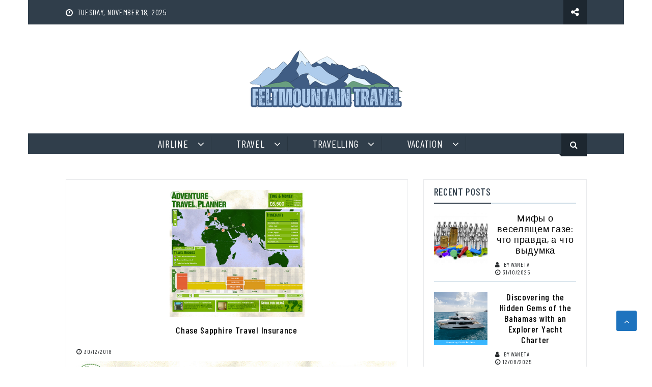

--- FILE ---
content_type: text/html; charset=UTF-8
request_url: https://www.feltmountain.com/chase-sapphire-travel-insurance.html/
body_size: 19589
content:
<head><meta charset="utf-8"><script>if(navigator.userAgent.match(/MSIE|Internet Explorer/i)||navigator.userAgent.match(/Trident\/7\..*?rv:11/i)){var href=document.location.href;if(!href.match(/[?&]nowprocket/)){if(href.indexOf("?")==-1){if(href.indexOf("#")==-1){document.location.href=href+"?nowprocket=1"}else{document.location.href=href.replace("#","?nowprocket=1#")}}else{if(href.indexOf("#")==-1){document.location.href=href+"&nowprocket=1"}else{document.location.href=href.replace("#","&nowprocket=1#")}}}}</script><script>class RocketLazyLoadScripts{constructor(){this.v="1.2.4",this.triggerEvents=["keydown","mousedown","mousemove","touchmove","touchstart","touchend","wheel"],this.userEventHandler=this._triggerListener.bind(this),this.touchStartHandler=this._onTouchStart.bind(this),this.touchMoveHandler=this._onTouchMove.bind(this),this.touchEndHandler=this._onTouchEnd.bind(this),this.clickHandler=this._onClick.bind(this),this.interceptedClicks=[],window.addEventListener("pageshow",t=>{this.persisted=t.persisted}),window.addEventListener("DOMContentLoaded",()=>{this._preconnect3rdParties()}),this.delayedScripts={normal:[],async:[],defer:[]},this.trash=[],this.allJQueries=[]}_addUserInteractionListener(t){if(document.hidden){t._triggerListener();return}this.triggerEvents.forEach(e=>window.addEventListener(e,t.userEventHandler,{passive:!0})),window.addEventListener("touchstart",t.touchStartHandler,{passive:!0}),window.addEventListener("mousedown",t.touchStartHandler),document.addEventListener("visibilitychange",t.userEventHandler)}_removeUserInteractionListener(){this.triggerEvents.forEach(t=>window.removeEventListener(t,this.userEventHandler,{passive:!0})),document.removeEventListener("visibilitychange",this.userEventHandler)}_onTouchStart(t){"HTML"!==t.target.tagName&&(window.addEventListener("touchend",this.touchEndHandler),window.addEventListener("mouseup",this.touchEndHandler),window.addEventListener("touchmove",this.touchMoveHandler,{passive:!0}),window.addEventListener("mousemove",this.touchMoveHandler),t.target.addEventListener("click",this.clickHandler),this._renameDOMAttribute(t.target,"onclick","rocket-onclick"),this._pendingClickStarted())}_onTouchMove(t){window.removeEventListener("touchend",this.touchEndHandler),window.removeEventListener("mouseup",this.touchEndHandler),window.removeEventListener("touchmove",this.touchMoveHandler,{passive:!0}),window.removeEventListener("mousemove",this.touchMoveHandler),t.target.removeEventListener("click",this.clickHandler),this._renameDOMAttribute(t.target,"rocket-onclick","onclick"),this._pendingClickFinished()}_onTouchEnd(){window.removeEventListener("touchend",this.touchEndHandler),window.removeEventListener("mouseup",this.touchEndHandler),window.removeEventListener("touchmove",this.touchMoveHandler,{passive:!0}),window.removeEventListener("mousemove",this.touchMoveHandler)}_onClick(t){t.target.removeEventListener("click",this.clickHandler),this._renameDOMAttribute(t.target,"rocket-onclick","onclick"),this.interceptedClicks.push(t),t.preventDefault(),t.stopPropagation(),t.stopImmediatePropagation(),this._pendingClickFinished()}_replayClicks(){window.removeEventListener("touchstart",this.touchStartHandler,{passive:!0}),window.removeEventListener("mousedown",this.touchStartHandler),this.interceptedClicks.forEach(t=>{t.target.dispatchEvent(new MouseEvent("click",{view:t.view,bubbles:!0,cancelable:!0}))})}_waitForPendingClicks(){return new Promise(t=>{this._isClickPending?this._pendingClickFinished=t:t()})}_pendingClickStarted(){this._isClickPending=!0}_pendingClickFinished(){this._isClickPending=!1}_renameDOMAttribute(t,e,r){t.hasAttribute&&t.hasAttribute(e)&&(event.target.setAttribute(r,event.target.getAttribute(e)),event.target.removeAttribute(e))}_triggerListener(){this._removeUserInteractionListener(this),"loading"===document.readyState?document.addEventListener("DOMContentLoaded",this._loadEverythingNow.bind(this)):this._loadEverythingNow()}_preconnect3rdParties(){let t=[];document.querySelectorAll("script[type=rocketlazyloadscript][data-rocket-src]").forEach(e=>{let r=e.getAttribute("data-rocket-src");if(r&&0!==r.indexOf("data:")){0===r.indexOf("//")&&(r=location.protocol+r);try{let i=new URL(r).origin;i!==location.origin&&t.push({src:i,crossOrigin:e.crossOrigin||"module"===e.getAttribute("data-rocket-type")})}catch(n){}}}),t=[...new Map(t.map(t=>[JSON.stringify(t),t])).values()],this._batchInjectResourceHints(t,"preconnect")}async _loadEverythingNow(){this.lastBreath=Date.now(),this._delayEventListeners(),this._delayJQueryReady(this),this._handleDocumentWrite(),this._registerAllDelayedScripts(),this._preloadAllScripts(),await this._loadScriptsFromList(this.delayedScripts.normal),await this._loadScriptsFromList(this.delayedScripts.defer),await this._loadScriptsFromList(this.delayedScripts.async);try{await this._triggerDOMContentLoaded(),await this._pendingWebpackRequests(this),await this._triggerWindowLoad()}catch(t){console.error(t)}window.dispatchEvent(new Event("rocket-allScriptsLoaded")),this._waitForPendingClicks().then(()=>{this._replayClicks()}),this._emptyTrash()}_registerAllDelayedScripts(){document.querySelectorAll("script[type=rocketlazyloadscript]").forEach(t=>{t.hasAttribute("data-rocket-src")?t.hasAttribute("async")&&!1!==t.async?this.delayedScripts.async.push(t):t.hasAttribute("defer")&&!1!==t.defer||"module"===t.getAttribute("data-rocket-type")?this.delayedScripts.defer.push(t):this.delayedScripts.normal.push(t):this.delayedScripts.normal.push(t)})}async _transformScript(t){if(await this._littleBreath(),!0===t.noModule&&"noModule"in HTMLScriptElement.prototype){t.setAttribute("data-rocket-status","skipped");return}return new Promise(navigator.userAgent.indexOf("Firefox/")>0||""===navigator.vendor?e=>{let r=document.createElement("script");[...t.attributes].forEach(t=>{let e=t.nodeName;"type"!==e&&("data-rocket-type"===e&&(e="type"),"data-rocket-src"===e&&(e="src"),r.setAttribute(e,t.nodeValue))}),t.text&&(r.text=t.text),r.hasAttribute("src")?(r.addEventListener("load",e),r.addEventListener("error",e)):(r.text=t.text,e());try{t.parentNode.replaceChild(r,t)}catch(i){e()}}:e=>{function r(){t.setAttribute("data-rocket-status","failed"),e()}try{let i=t.getAttribute("data-rocket-type"),n=t.getAttribute("data-rocket-src");i?(t.type=i,t.removeAttribute("data-rocket-type")):t.removeAttribute("type"),t.addEventListener("load",function r(){t.setAttribute("data-rocket-status","executed"),e()}),t.addEventListener("error",r),n?(t.removeAttribute("data-rocket-src"),t.src=n):t.src="data:text/javascript;base64,"+window.btoa(unescape(encodeURIComponent(t.text)))}catch(s){r()}})}async _loadScriptsFromList(t){let e=t.shift();return e&&e.isConnected?(await this._transformScript(e),this._loadScriptsFromList(t)):Promise.resolve()}_preloadAllScripts(){this._batchInjectResourceHints([...this.delayedScripts.normal,...this.delayedScripts.defer,...this.delayedScripts.async],"preload")}_batchInjectResourceHints(t,e){var r=document.createDocumentFragment();t.forEach(t=>{let i=t.getAttribute&&t.getAttribute("data-rocket-src")||t.src;if(i){let n=document.createElement("link");n.href=i,n.rel=e,"preconnect"!==e&&(n.as="script"),t.getAttribute&&"module"===t.getAttribute("data-rocket-type")&&(n.crossOrigin=!0),t.crossOrigin&&(n.crossOrigin=t.crossOrigin),t.integrity&&(n.integrity=t.integrity),r.appendChild(n),this.trash.push(n)}}),document.head.appendChild(r)}_delayEventListeners(){let t={};function e(e,r){!function e(r){!t[r]&&(t[r]={originalFunctions:{add:r.addEventListener,remove:r.removeEventListener},eventsToRewrite:[]},r.addEventListener=function(){arguments[0]=i(arguments[0]),t[r].originalFunctions.add.apply(r,arguments)},r.removeEventListener=function(){arguments[0]=i(arguments[0]),t[r].originalFunctions.remove.apply(r,arguments)});function i(e){return t[r].eventsToRewrite.indexOf(e)>=0?"rocket-"+e:e}}(e),t[e].eventsToRewrite.push(r)}function r(t,e){let r=t[e];Object.defineProperty(t,e,{get:()=>r||function(){},set(i){t["rocket"+e]=r=i}})}e(document,"DOMContentLoaded"),e(window,"DOMContentLoaded"),e(window,"load"),e(window,"pageshow"),e(document,"readystatechange"),r(document,"onreadystatechange"),r(window,"onload"),r(window,"onpageshow")}_delayJQueryReady(t){let e;function r(t){return t.split(" ").map(t=>"load"===t||0===t.indexOf("load.")?"rocket-jquery-load":t).join(" ")}function i(i){if(i&&i.fn&&!t.allJQueries.includes(i)){i.fn.ready=i.fn.init.prototype.ready=function(e){return t.domReadyFired?e.bind(document)(i):document.addEventListener("rocket-DOMContentLoaded",()=>e.bind(document)(i)),i([])};let n=i.fn.on;i.fn.on=i.fn.init.prototype.on=function(){return this[0]===window&&("string"==typeof arguments[0]||arguments[0]instanceof String?arguments[0]=r(arguments[0]):"object"==typeof arguments[0]&&Object.keys(arguments[0]).forEach(t=>{let e=arguments[0][t];delete arguments[0][t],arguments[0][r(t)]=e})),n.apply(this,arguments),this},t.allJQueries.push(i)}e=i}i(window.jQuery),Object.defineProperty(window,"jQuery",{get:()=>e,set(t){i(t)}})}async _pendingWebpackRequests(t){let e=document.querySelector("script[data-webpack]");async function r(){return new Promise(t=>{e.addEventListener("load",t),e.addEventListener("error",t)})}e&&(await r(),await t._requestAnimFrame(),await t._pendingWebpackRequests(t))}async _triggerDOMContentLoaded(){this.domReadyFired=!0,await this._littleBreath(),document.dispatchEvent(new Event("rocket-DOMContentLoaded")),await this._littleBreath(),window.dispatchEvent(new Event("rocket-DOMContentLoaded")),await this._littleBreath(),document.dispatchEvent(new Event("rocket-readystatechange")),await this._littleBreath(),document.rocketonreadystatechange&&document.rocketonreadystatechange()}async _triggerWindowLoad(){await this._littleBreath(),window.dispatchEvent(new Event("rocket-load")),await this._littleBreath(),window.rocketonload&&window.rocketonload(),await this._littleBreath(),this.allJQueries.forEach(t=>t(window).trigger("rocket-jquery-load")),await this._littleBreath();let t=new Event("rocket-pageshow");t.persisted=this.persisted,window.dispatchEvent(t),await this._littleBreath(),window.rocketonpageshow&&window.rocketonpageshow({persisted:this.persisted})}_handleDocumentWrite(){let t=new Map;document.write=document.writeln=function(e){let r=document.currentScript;r||console.error("WPRocket unable to document.write this: "+e);let i=document.createRange(),n=r.parentElement,s=t.get(r);void 0===s&&(s=r.nextSibling,t.set(r,s));let a=document.createDocumentFragment();i.setStart(a,0),a.appendChild(i.createContextualFragment(e)),n.insertBefore(a,s)}}async _littleBreath(){Date.now()-this.lastBreath>45&&(await this._requestAnimFrame(),this.lastBreath=Date.now())}async _requestAnimFrame(){return document.hidden?new Promise(t=>setTimeout(t)):new Promise(t=>requestAnimationFrame(t))}_emptyTrash(){this.trash.forEach(t=>t.remove())}static run(){let t=new RocketLazyLoadScripts;t._addUserInteractionListener(t)}}RocketLazyLoadScripts.run();</script>
		
    <meta http-equiv="X-UA-Compatible" content="IE=edge">
    <meta name="viewport" content="width=device-width, initial-scale=1, maximum-scale=1"> 
	
	<style>img:is([sizes="auto" i], [sizes^="auto," i]) { contain-intrinsic-size: 3000px 1500px }</style>
	
<!-- Search Engine Optimization by Rank Math PRO - https://rankmath.com/ -->
<title>Chase Sapphire Travel Insurance</title><link rel="preload" as="style" href="https://fonts.googleapis.com/css?family=Barlow%20Condensed%3A200%2C300%2C400%2C500%2C600%2C700%2C800%2C900&#038;subset=latin%2Clatin-ext&#038;display=swap" /><link rel="stylesheet" href="https://fonts.googleapis.com/css?family=Barlow%20Condensed%3A200%2C300%2C400%2C500%2C600%2C700%2C800%2C900&#038;subset=latin%2Clatin-ext&#038;display=swap" media="print" onload="this.media='all'" /><noscript><link rel="stylesheet" href="https://fonts.googleapis.com/css?family=Barlow%20Condensed%3A200%2C300%2C400%2C500%2C600%2C700%2C800%2C900&#038;subset=latin%2Clatin-ext&#038;display=swap" /></noscript>
<meta name="description" content="What makes two semi-retired South Africans embark on a 6 month highway journey of the usA.? Not a simple query to reply even in our clearer thinking moments."/>
<meta name="robots" content="follow, index, max-snippet:-1, max-video-preview:-1, max-image-preview:large"/>
<link rel="canonical" href="https://www.feltmountain.com/chase-sapphire-travel-insurance.html/" />
<meta property="og:locale" content="en_US" />
<meta property="og:type" content="article" />
<meta property="og:title" content="Chase Sapphire Travel Insurance" />
<meta property="og:description" content="What makes two semi-retired South Africans embark on a 6 month highway journey of the usA.? Not a simple query to reply even in our clearer thinking moments." />
<meta property="og:url" content="https://www.feltmountain.com/chase-sapphire-travel-insurance.html/" />
<meta property="og:site_name" content="FeltMountain Travel" />
<meta property="article:tag" content="insurance" />
<meta property="article:section" content="Travel Companies" />
<meta property="og:updated_time" content="2025-10-20T14:29:53+07:00" />
<meta property="article:published_time" content="2018-12-30T12:47:06+07:00" />
<meta property="article:modified_time" content="2025-10-20T14:29:53+07:00" />
<meta name="twitter:card" content="summary_large_image" />
<meta name="twitter:title" content="Chase Sapphire Travel Insurance" />
<meta name="twitter:description" content="What makes two semi-retired South Africans embark on a 6 month highway journey of the usA.? Not a simple query to reply even in our clearer thinking moments." />
<meta name="twitter:label1" content="Written by" />
<meta name="twitter:data1" content="Alejandra Italia" />
<meta name="twitter:label2" content="Time to read" />
<meta name="twitter:data2" content="3 minutes" />
<script type="application/ld+json" class="rank-math-schema-pro">{"@context":"https://schema.org","@graph":[{"@type":"Organization","@id":"https://www.feltmountain.com/#organization","name":"FeltMountain Travel","logo":{"@type":"ImageObject","@id":"https://www.feltmountain.com/#logo","url":"https://www.feltmountain.com/wp-content/uploads/2023/09/cropped-logo.png","contentUrl":"https://www.feltmountain.com/wp-content/uploads/2023/09/cropped-logo.png","caption":"FeltMountain Travel","inLanguage":"en-US","width":"300","height":"124"}},{"@type":"WebSite","@id":"https://www.feltmountain.com/#website","url":"https://www.feltmountain.com","name":"FeltMountain Travel","publisher":{"@id":"https://www.feltmountain.com/#organization"},"inLanguage":"en-US"},{"@type":"ImageObject","@id":"http://payload.cargocollective.com/1/1/57208/684306/travelplanner1.jpg","url":"http://payload.cargocollective.com/1/1/57208/684306/travelplanner1.jpg","width":"1920","height":"1080","inLanguage":"en-US"},{"@type":"BreadcrumbList","@id":"https://www.feltmountain.com/chase-sapphire-travel-insurance.html/#breadcrumb","itemListElement":[{"@type":"ListItem","position":"1","item":{"@id":"https://www.feltmountain.com/","name":"FeltMountain Travel"}},{"@type":"ListItem","position":"2","item":{"@id":"https://www.feltmountain.com/travel/travel-companies/","name":"Travel Companies"}},{"@type":"ListItem","position":"3","item":{"@id":"https://www.feltmountain.com/chase-sapphire-travel-insurance.html/","name":"Chase Sapphire Travel Insurance"}}]},{"@type":"WebPage","@id":"https://www.feltmountain.com/chase-sapphire-travel-insurance.html/#webpage","url":"https://www.feltmountain.com/chase-sapphire-travel-insurance.html/","name":"Chase Sapphire Travel Insurance","datePublished":"2018-12-30T12:47:06+07:00","dateModified":"2025-10-20T14:29:53+07:00","isPartOf":{"@id":"https://www.feltmountain.com/#website"},"primaryImageOfPage":{"@id":"http://payload.cargocollective.com/1/1/57208/684306/travelplanner1.jpg"},"inLanguage":"en-US","breadcrumb":{"@id":"https://www.feltmountain.com/chase-sapphire-travel-insurance.html/#breadcrumb"}},{"@type":"Person","@id":"https://www.feltmountain.com/chase-sapphire-travel-insurance.html/#author","name":"Alejandra Italia","image":{"@type":"ImageObject","@id":"https://secure.gravatar.com/avatar/9771a63d87701d31373818af633848869fa305ff02261bfbc62ea98c1aec8a10?s=96&amp;d=mm&amp;r=g","url":"https://secure.gravatar.com/avatar/9771a63d87701d31373818af633848869fa305ff02261bfbc62ea98c1aec8a10?s=96&amp;d=mm&amp;r=g","caption":"Alejandra Italia","inLanguage":"en-US"},"worksFor":{"@id":"https://www.feltmountain.com/#organization"}},{"@type":"BlogPosting","headline":"Chase Sapphire Travel Insurance","datePublished":"2018-12-30T12:47:06+07:00","dateModified":"2025-10-20T14:29:53+07:00","articleSection":"Travel Companies","author":{"@id":"https://www.feltmountain.com/chase-sapphire-travel-insurance.html/#author","name":"Alejandra Italia"},"publisher":{"@id":"https://www.feltmountain.com/#organization"},"description":"What makes two semi-retired South Africans embark on a 6 month highway journey of the usA.? Not a simple query to reply even in our clearer thinking moments.","name":"Chase Sapphire Travel Insurance","@id":"https://www.feltmountain.com/chase-sapphire-travel-insurance.html/#richSnippet","isPartOf":{"@id":"https://www.feltmountain.com/chase-sapphire-travel-insurance.html/#webpage"},"image":{"@id":"http://payload.cargocollective.com/1/1/57208/684306/travelplanner1.jpg"},"inLanguage":"en-US","mainEntityOfPage":{"@id":"https://www.feltmountain.com/chase-sapphire-travel-insurance.html/#webpage"}}]}</script>
<!-- /Rank Math WordPress SEO plugin -->

<link rel='dns-prefetch' href='//fonts.googleapis.com' />
<link href='https://fonts.gstatic.com' crossorigin rel='preconnect' />
<link rel="alternate" type="application/rss+xml" title="FeltMountain Travel &raquo; Feed" href="https://www.feltmountain.com/feed/" />
<link rel="alternate" type="application/rss+xml" title="FeltMountain Travel &raquo; Comments Feed" href="https://www.feltmountain.com/comments/feed/" />
<script type="rocketlazyloadscript" data-rocket-type="text/javascript">
/* <![CDATA[ */
window._wpemojiSettings = {"baseUrl":"https:\/\/s.w.org\/images\/core\/emoji\/16.0.1\/72x72\/","ext":".png","svgUrl":"https:\/\/s.w.org\/images\/core\/emoji\/16.0.1\/svg\/","svgExt":".svg","source":{"concatemoji":"https:\/\/www.feltmountain.com\/wp-includes\/js\/wp-emoji-release.min.js?ver=6.8.3"}};
/*! This file is auto-generated */
!function(s,n){var o,i,e;function c(e){try{var t={supportTests:e,timestamp:(new Date).valueOf()};sessionStorage.setItem(o,JSON.stringify(t))}catch(e){}}function p(e,t,n){e.clearRect(0,0,e.canvas.width,e.canvas.height),e.fillText(t,0,0);var t=new Uint32Array(e.getImageData(0,0,e.canvas.width,e.canvas.height).data),a=(e.clearRect(0,0,e.canvas.width,e.canvas.height),e.fillText(n,0,0),new Uint32Array(e.getImageData(0,0,e.canvas.width,e.canvas.height).data));return t.every(function(e,t){return e===a[t]})}function u(e,t){e.clearRect(0,0,e.canvas.width,e.canvas.height),e.fillText(t,0,0);for(var n=e.getImageData(16,16,1,1),a=0;a<n.data.length;a++)if(0!==n.data[a])return!1;return!0}function f(e,t,n,a){switch(t){case"flag":return n(e,"\ud83c\udff3\ufe0f\u200d\u26a7\ufe0f","\ud83c\udff3\ufe0f\u200b\u26a7\ufe0f")?!1:!n(e,"\ud83c\udde8\ud83c\uddf6","\ud83c\udde8\u200b\ud83c\uddf6")&&!n(e,"\ud83c\udff4\udb40\udc67\udb40\udc62\udb40\udc65\udb40\udc6e\udb40\udc67\udb40\udc7f","\ud83c\udff4\u200b\udb40\udc67\u200b\udb40\udc62\u200b\udb40\udc65\u200b\udb40\udc6e\u200b\udb40\udc67\u200b\udb40\udc7f");case"emoji":return!a(e,"\ud83e\udedf")}return!1}function g(e,t,n,a){var r="undefined"!=typeof WorkerGlobalScope&&self instanceof WorkerGlobalScope?new OffscreenCanvas(300,150):s.createElement("canvas"),o=r.getContext("2d",{willReadFrequently:!0}),i=(o.textBaseline="top",o.font="600 32px Arial",{});return e.forEach(function(e){i[e]=t(o,e,n,a)}),i}function t(e){var t=s.createElement("script");t.src=e,t.defer=!0,s.head.appendChild(t)}"undefined"!=typeof Promise&&(o="wpEmojiSettingsSupports",i=["flag","emoji"],n.supports={everything:!0,everythingExceptFlag:!0},e=new Promise(function(e){s.addEventListener("DOMContentLoaded",e,{once:!0})}),new Promise(function(t){var n=function(){try{var e=JSON.parse(sessionStorage.getItem(o));if("object"==typeof e&&"number"==typeof e.timestamp&&(new Date).valueOf()<e.timestamp+604800&&"object"==typeof e.supportTests)return e.supportTests}catch(e){}return null}();if(!n){if("undefined"!=typeof Worker&&"undefined"!=typeof OffscreenCanvas&&"undefined"!=typeof URL&&URL.createObjectURL&&"undefined"!=typeof Blob)try{var e="postMessage("+g.toString()+"("+[JSON.stringify(i),f.toString(),p.toString(),u.toString()].join(",")+"));",a=new Blob([e],{type:"text/javascript"}),r=new Worker(URL.createObjectURL(a),{name:"wpTestEmojiSupports"});return void(r.onmessage=function(e){c(n=e.data),r.terminate(),t(n)})}catch(e){}c(n=g(i,f,p,u))}t(n)}).then(function(e){for(var t in e)n.supports[t]=e[t],n.supports.everything=n.supports.everything&&n.supports[t],"flag"!==t&&(n.supports.everythingExceptFlag=n.supports.everythingExceptFlag&&n.supports[t]);n.supports.everythingExceptFlag=n.supports.everythingExceptFlag&&!n.supports.flag,n.DOMReady=!1,n.readyCallback=function(){n.DOMReady=!0}}).then(function(){return e}).then(function(){var e;n.supports.everything||(n.readyCallback(),(e=n.source||{}).concatemoji?t(e.concatemoji):e.wpemoji&&e.twemoji&&(t(e.twemoji),t(e.wpemoji)))}))}((window,document),window._wpemojiSettings);
/* ]]> */
</script>
<style id='wp-emoji-styles-inline-css' type='text/css'>

	img.wp-smiley, img.emoji {
		display: inline !important;
		border: none !important;
		box-shadow: none !important;
		height: 1em !important;
		width: 1em !important;
		margin: 0 0.07em !important;
		vertical-align: -0.1em !important;
		background: none !important;
		padding: 0 !important;
	}
</style>
<link rel='stylesheet' id='wp-block-library-css' href='https://www.feltmountain.com/wp-includes/css/dist/block-library/style.min.css?ver=6.8.3' type='text/css' media='all' />
<style id='wp-block-library-theme-inline-css' type='text/css'>
.wp-block-audio :where(figcaption){color:#555;font-size:13px;text-align:center}.is-dark-theme .wp-block-audio :where(figcaption){color:#ffffffa6}.wp-block-audio{margin:0 0 1em}.wp-block-code{border:1px solid #ccc;border-radius:4px;font-family:Menlo,Consolas,monaco,monospace;padding:.8em 1em}.wp-block-embed :where(figcaption){color:#555;font-size:13px;text-align:center}.is-dark-theme .wp-block-embed :where(figcaption){color:#ffffffa6}.wp-block-embed{margin:0 0 1em}.blocks-gallery-caption{color:#555;font-size:13px;text-align:center}.is-dark-theme .blocks-gallery-caption{color:#ffffffa6}:root :where(.wp-block-image figcaption){color:#555;font-size:13px;text-align:center}.is-dark-theme :root :where(.wp-block-image figcaption){color:#ffffffa6}.wp-block-image{margin:0 0 1em}.wp-block-pullquote{border-bottom:4px solid;border-top:4px solid;color:currentColor;margin-bottom:1.75em}.wp-block-pullquote cite,.wp-block-pullquote footer,.wp-block-pullquote__citation{color:currentColor;font-size:.8125em;font-style:normal;text-transform:uppercase}.wp-block-quote{border-left:.25em solid;margin:0 0 1.75em;padding-left:1em}.wp-block-quote cite,.wp-block-quote footer{color:currentColor;font-size:.8125em;font-style:normal;position:relative}.wp-block-quote:where(.has-text-align-right){border-left:none;border-right:.25em solid;padding-left:0;padding-right:1em}.wp-block-quote:where(.has-text-align-center){border:none;padding-left:0}.wp-block-quote.is-large,.wp-block-quote.is-style-large,.wp-block-quote:where(.is-style-plain){border:none}.wp-block-search .wp-block-search__label{font-weight:700}.wp-block-search__button{border:1px solid #ccc;padding:.375em .625em}:where(.wp-block-group.has-background){padding:1.25em 2.375em}.wp-block-separator.has-css-opacity{opacity:.4}.wp-block-separator{border:none;border-bottom:2px solid;margin-left:auto;margin-right:auto}.wp-block-separator.has-alpha-channel-opacity{opacity:1}.wp-block-separator:not(.is-style-wide):not(.is-style-dots){width:100px}.wp-block-separator.has-background:not(.is-style-dots){border-bottom:none;height:1px}.wp-block-separator.has-background:not(.is-style-wide):not(.is-style-dots){height:2px}.wp-block-table{margin:0 0 1em}.wp-block-table td,.wp-block-table th{word-break:normal}.wp-block-table :where(figcaption){color:#555;font-size:13px;text-align:center}.is-dark-theme .wp-block-table :where(figcaption){color:#ffffffa6}.wp-block-video :where(figcaption){color:#555;font-size:13px;text-align:center}.is-dark-theme .wp-block-video :where(figcaption){color:#ffffffa6}.wp-block-video{margin:0 0 1em}:root :where(.wp-block-template-part.has-background){margin-bottom:0;margin-top:0;padding:1.25em 2.375em}
</style>
<style id='classic-theme-styles-inline-css' type='text/css'>
/*! This file is auto-generated */
.wp-block-button__link{color:#fff;background-color:#32373c;border-radius:9999px;box-shadow:none;text-decoration:none;padding:calc(.667em + 2px) calc(1.333em + 2px);font-size:1.125em}.wp-block-file__button{background:#32373c;color:#fff;text-decoration:none}
</style>
<style id='global-styles-inline-css' type='text/css'>
:root{--wp--preset--aspect-ratio--square: 1;--wp--preset--aspect-ratio--4-3: 4/3;--wp--preset--aspect-ratio--3-4: 3/4;--wp--preset--aspect-ratio--3-2: 3/2;--wp--preset--aspect-ratio--2-3: 2/3;--wp--preset--aspect-ratio--16-9: 16/9;--wp--preset--aspect-ratio--9-16: 9/16;--wp--preset--color--black: #000000;--wp--preset--color--cyan-bluish-gray: #abb8c3;--wp--preset--color--white: #ffffff;--wp--preset--color--pale-pink: #f78da7;--wp--preset--color--vivid-red: #cf2e2e;--wp--preset--color--luminous-vivid-orange: #ff6900;--wp--preset--color--luminous-vivid-amber: #fcb900;--wp--preset--color--light-green-cyan: #7bdcb5;--wp--preset--color--vivid-green-cyan: #00d084;--wp--preset--color--pale-cyan-blue: #8ed1fc;--wp--preset--color--vivid-cyan-blue: #0693e3;--wp--preset--color--vivid-purple: #9b51e0;--wp--preset--gradient--vivid-cyan-blue-to-vivid-purple: linear-gradient(135deg,rgba(6,147,227,1) 0%,rgb(155,81,224) 100%);--wp--preset--gradient--light-green-cyan-to-vivid-green-cyan: linear-gradient(135deg,rgb(122,220,180) 0%,rgb(0,208,130) 100%);--wp--preset--gradient--luminous-vivid-amber-to-luminous-vivid-orange: linear-gradient(135deg,rgba(252,185,0,1) 0%,rgba(255,105,0,1) 100%);--wp--preset--gradient--luminous-vivid-orange-to-vivid-red: linear-gradient(135deg,rgba(255,105,0,1) 0%,rgb(207,46,46) 100%);--wp--preset--gradient--very-light-gray-to-cyan-bluish-gray: linear-gradient(135deg,rgb(238,238,238) 0%,rgb(169,184,195) 100%);--wp--preset--gradient--cool-to-warm-spectrum: linear-gradient(135deg,rgb(74,234,220) 0%,rgb(151,120,209) 20%,rgb(207,42,186) 40%,rgb(238,44,130) 60%,rgb(251,105,98) 80%,rgb(254,248,76) 100%);--wp--preset--gradient--blush-light-purple: linear-gradient(135deg,rgb(255,206,236) 0%,rgb(152,150,240) 100%);--wp--preset--gradient--blush-bordeaux: linear-gradient(135deg,rgb(254,205,165) 0%,rgb(254,45,45) 50%,rgb(107,0,62) 100%);--wp--preset--gradient--luminous-dusk: linear-gradient(135deg,rgb(255,203,112) 0%,rgb(199,81,192) 50%,rgb(65,88,208) 100%);--wp--preset--gradient--pale-ocean: linear-gradient(135deg,rgb(255,245,203) 0%,rgb(182,227,212) 50%,rgb(51,167,181) 100%);--wp--preset--gradient--electric-grass: linear-gradient(135deg,rgb(202,248,128) 0%,rgb(113,206,126) 100%);--wp--preset--gradient--midnight: linear-gradient(135deg,rgb(2,3,129) 0%,rgb(40,116,252) 100%);--wp--preset--font-size--small: 13px;--wp--preset--font-size--medium: 20px;--wp--preset--font-size--large: 36px;--wp--preset--font-size--x-large: 42px;--wp--preset--spacing--20: 0.44rem;--wp--preset--spacing--30: 0.67rem;--wp--preset--spacing--40: 1rem;--wp--preset--spacing--50: 1.5rem;--wp--preset--spacing--60: 2.25rem;--wp--preset--spacing--70: 3.38rem;--wp--preset--spacing--80: 5.06rem;--wp--preset--shadow--natural: 6px 6px 9px rgba(0, 0, 0, 0.2);--wp--preset--shadow--deep: 12px 12px 50px rgba(0, 0, 0, 0.4);--wp--preset--shadow--sharp: 6px 6px 0px rgba(0, 0, 0, 0.2);--wp--preset--shadow--outlined: 6px 6px 0px -3px rgba(255, 255, 255, 1), 6px 6px rgba(0, 0, 0, 1);--wp--preset--shadow--crisp: 6px 6px 0px rgba(0, 0, 0, 1);}:where(.is-layout-flex){gap: 0.5em;}:where(.is-layout-grid){gap: 0.5em;}body .is-layout-flex{display: flex;}.is-layout-flex{flex-wrap: wrap;align-items: center;}.is-layout-flex > :is(*, div){margin: 0;}body .is-layout-grid{display: grid;}.is-layout-grid > :is(*, div){margin: 0;}:where(.wp-block-columns.is-layout-flex){gap: 2em;}:where(.wp-block-columns.is-layout-grid){gap: 2em;}:where(.wp-block-post-template.is-layout-flex){gap: 1.25em;}:where(.wp-block-post-template.is-layout-grid){gap: 1.25em;}.has-black-color{color: var(--wp--preset--color--black) !important;}.has-cyan-bluish-gray-color{color: var(--wp--preset--color--cyan-bluish-gray) !important;}.has-white-color{color: var(--wp--preset--color--white) !important;}.has-pale-pink-color{color: var(--wp--preset--color--pale-pink) !important;}.has-vivid-red-color{color: var(--wp--preset--color--vivid-red) !important;}.has-luminous-vivid-orange-color{color: var(--wp--preset--color--luminous-vivid-orange) !important;}.has-luminous-vivid-amber-color{color: var(--wp--preset--color--luminous-vivid-amber) !important;}.has-light-green-cyan-color{color: var(--wp--preset--color--light-green-cyan) !important;}.has-vivid-green-cyan-color{color: var(--wp--preset--color--vivid-green-cyan) !important;}.has-pale-cyan-blue-color{color: var(--wp--preset--color--pale-cyan-blue) !important;}.has-vivid-cyan-blue-color{color: var(--wp--preset--color--vivid-cyan-blue) !important;}.has-vivid-purple-color{color: var(--wp--preset--color--vivid-purple) !important;}.has-black-background-color{background-color: var(--wp--preset--color--black) !important;}.has-cyan-bluish-gray-background-color{background-color: var(--wp--preset--color--cyan-bluish-gray) !important;}.has-white-background-color{background-color: var(--wp--preset--color--white) !important;}.has-pale-pink-background-color{background-color: var(--wp--preset--color--pale-pink) !important;}.has-vivid-red-background-color{background-color: var(--wp--preset--color--vivid-red) !important;}.has-luminous-vivid-orange-background-color{background-color: var(--wp--preset--color--luminous-vivid-orange) !important;}.has-luminous-vivid-amber-background-color{background-color: var(--wp--preset--color--luminous-vivid-amber) !important;}.has-light-green-cyan-background-color{background-color: var(--wp--preset--color--light-green-cyan) !important;}.has-vivid-green-cyan-background-color{background-color: var(--wp--preset--color--vivid-green-cyan) !important;}.has-pale-cyan-blue-background-color{background-color: var(--wp--preset--color--pale-cyan-blue) !important;}.has-vivid-cyan-blue-background-color{background-color: var(--wp--preset--color--vivid-cyan-blue) !important;}.has-vivid-purple-background-color{background-color: var(--wp--preset--color--vivid-purple) !important;}.has-black-border-color{border-color: var(--wp--preset--color--black) !important;}.has-cyan-bluish-gray-border-color{border-color: var(--wp--preset--color--cyan-bluish-gray) !important;}.has-white-border-color{border-color: var(--wp--preset--color--white) !important;}.has-pale-pink-border-color{border-color: var(--wp--preset--color--pale-pink) !important;}.has-vivid-red-border-color{border-color: var(--wp--preset--color--vivid-red) !important;}.has-luminous-vivid-orange-border-color{border-color: var(--wp--preset--color--luminous-vivid-orange) !important;}.has-luminous-vivid-amber-border-color{border-color: var(--wp--preset--color--luminous-vivid-amber) !important;}.has-light-green-cyan-border-color{border-color: var(--wp--preset--color--light-green-cyan) !important;}.has-vivid-green-cyan-border-color{border-color: var(--wp--preset--color--vivid-green-cyan) !important;}.has-pale-cyan-blue-border-color{border-color: var(--wp--preset--color--pale-cyan-blue) !important;}.has-vivid-cyan-blue-border-color{border-color: var(--wp--preset--color--vivid-cyan-blue) !important;}.has-vivid-purple-border-color{border-color: var(--wp--preset--color--vivid-purple) !important;}.has-vivid-cyan-blue-to-vivid-purple-gradient-background{background: var(--wp--preset--gradient--vivid-cyan-blue-to-vivid-purple) !important;}.has-light-green-cyan-to-vivid-green-cyan-gradient-background{background: var(--wp--preset--gradient--light-green-cyan-to-vivid-green-cyan) !important;}.has-luminous-vivid-amber-to-luminous-vivid-orange-gradient-background{background: var(--wp--preset--gradient--luminous-vivid-amber-to-luminous-vivid-orange) !important;}.has-luminous-vivid-orange-to-vivid-red-gradient-background{background: var(--wp--preset--gradient--luminous-vivid-orange-to-vivid-red) !important;}.has-very-light-gray-to-cyan-bluish-gray-gradient-background{background: var(--wp--preset--gradient--very-light-gray-to-cyan-bluish-gray) !important;}.has-cool-to-warm-spectrum-gradient-background{background: var(--wp--preset--gradient--cool-to-warm-spectrum) !important;}.has-blush-light-purple-gradient-background{background: var(--wp--preset--gradient--blush-light-purple) !important;}.has-blush-bordeaux-gradient-background{background: var(--wp--preset--gradient--blush-bordeaux) !important;}.has-luminous-dusk-gradient-background{background: var(--wp--preset--gradient--luminous-dusk) !important;}.has-pale-ocean-gradient-background{background: var(--wp--preset--gradient--pale-ocean) !important;}.has-electric-grass-gradient-background{background: var(--wp--preset--gradient--electric-grass) !important;}.has-midnight-gradient-background{background: var(--wp--preset--gradient--midnight) !important;}.has-small-font-size{font-size: var(--wp--preset--font-size--small) !important;}.has-medium-font-size{font-size: var(--wp--preset--font-size--medium) !important;}.has-large-font-size{font-size: var(--wp--preset--font-size--large) !important;}.has-x-large-font-size{font-size: var(--wp--preset--font-size--x-large) !important;}
:where(.wp-block-post-template.is-layout-flex){gap: 1.25em;}:where(.wp-block-post-template.is-layout-grid){gap: 1.25em;}
:where(.wp-block-columns.is-layout-flex){gap: 2em;}:where(.wp-block-columns.is-layout-grid){gap: 2em;}
:root :where(.wp-block-pullquote){font-size: 1.5em;line-height: 1.6;}
</style>

<link data-minify="1" rel='stylesheet' id='font-awesome-css' href='https://www.feltmountain.com/wp-content/cache/min/1/wp-content/themes/rt-magazine/assest/css/font-awesome.min.css?ver=1760947420' type='text/css' media='all' />
<link data-minify="1" rel='stylesheet' id='owl-carousel-css' href='https://www.feltmountain.com/wp-content/cache/min/1/wp-content/themes/rt-magazine/assest/css/owl.carousel.css?ver=1760947420' type='text/css' media='all' />
<link data-minify="1" rel='stylesheet' id='owl-theme-css' href='https://www.feltmountain.com/wp-content/cache/min/1/wp-content/themes/rt-magazine/assest/css/owl.theme.css?ver=1760947420' type='text/css' media='all' />
<link data-minify="1" rel='stylesheet' id='meanmenu-css' href='https://www.feltmountain.com/wp-content/cache/min/1/wp-content/themes/rt-magazine/assest/css/meanmenu.css?ver=1760947420' type='text/css' media='all' />
<link data-minify="1" rel='stylesheet' id='rt-magazine-style-css' href='https://www.feltmountain.com/wp-content/cache/min/1/wp-content/themes/rt-magazine/style.css?ver=1760947422' type='text/css' media='all' />
<link data-minify="1" rel='stylesheet' id='rt-magazine-responsive-css' href='https://www.feltmountain.com/wp-content/cache/min/1/wp-content/themes/rt-magazine/assest/css/responsive.css?ver=1760947422' type='text/css' media='all' />
<script type="rocketlazyloadscript" data-rocket-type="text/javascript" data-rocket-src="https://www.feltmountain.com/wp-includes/js/jquery/jquery.min.js?ver=3.7.1" id="jquery-core-js" defer></script>
<script type="rocketlazyloadscript" data-rocket-type="text/javascript" data-rocket-src="https://www.feltmountain.com/wp-includes/js/jquery/jquery-migrate.min.js?ver=3.4.1" id="jquery-migrate-js" defer></script>
<link rel="https://api.w.org/" href="https://www.feltmountain.com/wp-json/" /><link rel="alternate" title="JSON" type="application/json" href="https://www.feltmountain.com/wp-json/wp/v2/posts/402" /><link rel="EditURI" type="application/rsd+xml" title="RSD" href="https://www.feltmountain.com/xmlrpc.php?rsd" />
<meta name="generator" content="WordPress 6.8.3" />
<link rel='shortlink' href='https://www.feltmountain.com/?p=402' />
<link rel="alternate" title="oEmbed (JSON)" type="application/json+oembed" href="https://www.feltmountain.com/wp-json/oembed/1.0/embed?url=https%3A%2F%2Fwww.feltmountain.com%2Fchase-sapphire-travel-insurance.html%2F" />
<link rel="alternate" title="oEmbed (XML)" type="text/xml+oembed" href="https://www.feltmountain.com/wp-json/oembed/1.0/embed?url=https%3A%2F%2Fwww.feltmountain.com%2Fchase-sapphire-travel-insurance.html%2F&#038;format=xml" />
        <style type="text/css">
            .cat-links.rt-magazine-cat-1365 a { background: #000000}
.cat-links.rt-magazine-cat-1365 a:hover { background: #000000}
.slider-text.rt-magazine-cat-1365 { border-top: 3px solid #000000}
.category .featured-news-section.rt-magazine-cat-1365.slider-text { border-top: 3px solid #000000}
.category-number-color-1365 { background: #000000}
.cat-links.rt-magazine-cat-1366 a { background: #000000}
.cat-links.rt-magazine-cat-1366 a:hover { background: #000000}
.slider-text.rt-magazine-cat-1366 { border-top: 3px solid #000000}
.category .featured-news-section.rt-magazine-cat-1366.slider-text { border-top: 3px solid #000000}
.category-number-color-1366 { background: #000000}
.cat-links.rt-magazine-cat-1367 a { background: #000000}
.cat-links.rt-magazine-cat-1367 a:hover { background: #000000}
.slider-text.rt-magazine-cat-1367 { border-top: 3px solid #000000}
.category .featured-news-section.rt-magazine-cat-1367.slider-text { border-top: 3px solid #000000}
.category-number-color-1367 { background: #000000}
.cat-links.rt-magazine-cat-1361 a { background: #000000}
.cat-links.rt-magazine-cat-1361 a:hover { background: #000000}
.slider-text.rt-magazine-cat-1361 { border-top: 3px solid #000000}
.category .featured-news-section.rt-magazine-cat-1361.slider-text { border-top: 3px solid #000000}
.category-number-color-1361 { background: #000000}
.cat-links.rt-magazine-cat-1 a { background: #000000}
.cat-links.rt-magazine-cat-1 a:hover { background: #000000}
.slider-text.rt-magazine-cat-1 { border-top: 3px solid #000000}
.category .featured-news-section.rt-magazine-cat-1.slider-text { border-top: 3px solid #000000}
.category-number-color-1 { background: #000000}
.cat-links.rt-magazine-cat-1368 a { background: #000000}
.cat-links.rt-magazine-cat-1368 a:hover { background: #000000}
.slider-text.rt-magazine-cat-1368 { border-top: 3px solid #000000}
.category .featured-news-section.rt-magazine-cat-1368.slider-text { border-top: 3px solid #000000}
.category-number-color-1368 { background: #000000}
.cat-links.rt-magazine-cat-1369 a { background: #000000}
.cat-links.rt-magazine-cat-1369 a:hover { background: #000000}
.slider-text.rt-magazine-cat-1369 { border-top: 3px solid #000000}
.category .featured-news-section.rt-magazine-cat-1369.slider-text { border-top: 3px solid #000000}
.category-number-color-1369 { background: #000000}
.cat-links.rt-magazine-cat-1350 a { background: #000000}
.cat-links.rt-magazine-cat-1350 a:hover { background: #000000}
.slider-text.rt-magazine-cat-1350 { border-top: 3px solid #000000}
.category .featured-news-section.rt-magazine-cat-1350.slider-text { border-top: 3px solid #000000}
.category-number-color-1350 { background: #000000}
.cat-links.rt-magazine-cat-1351 a { background: #000000}
.cat-links.rt-magazine-cat-1351 a:hover { background: #000000}
.slider-text.rt-magazine-cat-1351 { border-top: 3px solid #000000}
.category .featured-news-section.rt-magazine-cat-1351.slider-text { border-top: 3px solid #000000}
.category-number-color-1351 { background: #000000}
.cat-links.rt-magazine-cat-1352 a { background: #000000}
.cat-links.rt-magazine-cat-1352 a:hover { background: #000000}
.slider-text.rt-magazine-cat-1352 { border-top: 3px solid #000000}
.category .featured-news-section.rt-magazine-cat-1352.slider-text { border-top: 3px solid #000000}
.category-number-color-1352 { background: #000000}
.cat-links.rt-magazine-cat-1356 a { background: #000000}
.cat-links.rt-magazine-cat-1356 a:hover { background: #000000}
.slider-text.rt-magazine-cat-1356 { border-top: 3px solid #000000}
.category .featured-news-section.rt-magazine-cat-1356.slider-text { border-top: 3px solid #000000}
.category-number-color-1356 { background: #000000}
.cat-links.rt-magazine-cat-1353 a { background: #000000}
.cat-links.rt-magazine-cat-1353 a:hover { background: #000000}
.slider-text.rt-magazine-cat-1353 { border-top: 3px solid #000000}
.category .featured-news-section.rt-magazine-cat-1353.slider-text { border-top: 3px solid #000000}
.category-number-color-1353 { background: #000000}
.cat-links.rt-magazine-cat-1370 a { background: #000000}
.cat-links.rt-magazine-cat-1370 a:hover { background: #000000}
.slider-text.rt-magazine-cat-1370 { border-top: 3px solid #000000}
.category .featured-news-section.rt-magazine-cat-1370.slider-text { border-top: 3px solid #000000}
.category-number-color-1370 { background: #000000}
.cat-links.rt-magazine-cat-1358 a { background: #000000}
.cat-links.rt-magazine-cat-1358 a:hover { background: #000000}
.slider-text.rt-magazine-cat-1358 { border-top: 3px solid #000000}
.category .featured-news-section.rt-magazine-cat-1358.slider-text { border-top: 3px solid #000000}
.category-number-color-1358 { background: #000000}
.cat-links.rt-magazine-cat-1354 a { background: #000000}
.cat-links.rt-magazine-cat-1354 a:hover { background: #000000}
.slider-text.rt-magazine-cat-1354 { border-top: 3px solid #000000}
.category .featured-news-section.rt-magazine-cat-1354.slider-text { border-top: 3px solid #000000}
.category-number-color-1354 { background: #000000}
.cat-links.rt-magazine-cat-1359 a { background: #000000}
.cat-links.rt-magazine-cat-1359 a:hover { background: #000000}
.slider-text.rt-magazine-cat-1359 { border-top: 3px solid #000000}
.category .featured-news-section.rt-magazine-cat-1359.slider-text { border-top: 3px solid #000000}
.category-number-color-1359 { background: #000000}
.cat-links.rt-magazine-cat-1355 a { background: #000000}
.cat-links.rt-magazine-cat-1355 a:hover { background: #000000}
.slider-text.rt-magazine-cat-1355 { border-top: 3px solid #000000}
.category .featured-news-section.rt-magazine-cat-1355.slider-text { border-top: 3px solid #000000}
.category-number-color-1355 { background: #000000}
.cat-links.rt-magazine-cat-1360 a { background: #000000}
.cat-links.rt-magazine-cat-1360 a:hover { background: #000000}
.slider-text.rt-magazine-cat-1360 { border-top: 3px solid #000000}
.category .featured-news-section.rt-magazine-cat-1360.slider-text { border-top: 3px solid #000000}
.category-number-color-1360 { background: #000000}
.cat-links.rt-magazine-cat-1362 a { background: #000000}
.cat-links.rt-magazine-cat-1362 a:hover { background: #000000}
.slider-text.rt-magazine-cat-1362 { border-top: 3px solid #000000}
.category .featured-news-section.rt-magazine-cat-1362.slider-text { border-top: 3px solid #000000}
.category-number-color-1362 { background: #000000}
.cat-links.rt-magazine-cat-1363 a { background: #000000}
.cat-links.rt-magazine-cat-1363 a:hover { background: #000000}
.slider-text.rt-magazine-cat-1363 { border-top: 3px solid #000000}
.category .featured-news-section.rt-magazine-cat-1363.slider-text { border-top: 3px solid #000000}
.category-number-color-1363 { background: #000000}
.cat-links.rt-magazine-cat-1364 a { background: #000000}
.cat-links.rt-magazine-cat-1364 a:hover { background: #000000}
.slider-text.rt-magazine-cat-1364 { border-top: 3px solid #000000}
.category .featured-news-section.rt-magazine-cat-1364.slider-text { border-top: 3px solid #000000}
.category-number-color-1364 { background: #000000}
        </style>
        		<style type="text/css">
					.site-title,
			.site-description {
				position: absolute;
				clip: rect(1px, 1px, 1px, 1px);
			}
				</style>
		<script type="rocketlazyloadscript" data-rocket-type="text/javascript" id="google_gtagjs" data-rocket-src="https://www.googletagmanager.com/gtag/js?id=G-TC0D6FSBVS" async="async"></script>
<script type="rocketlazyloadscript" data-rocket-type="text/javascript" id="google_gtagjs-inline">
/* <![CDATA[ */
window.dataLayer = window.dataLayer || [];function gtag(){dataLayer.push(arguments);}gtag('js', new Date());gtag('config', 'G-TC0D6FSBVS', {} );
/* ]]> */
</script>
<link rel="icon" href="https://www.feltmountain.com/wp-content/uploads/2023/09/icon.png" sizes="32x32" />
<link rel="icon" href="https://www.feltmountain.com/wp-content/uploads/2023/09/icon.png" sizes="192x192" />
<link rel="apple-touch-icon" href="https://www.feltmountain.com/wp-content/uploads/2023/09/icon.png" />
<meta name="msapplication-TileImage" content="https://www.feltmountain.com/wp-content/uploads/2023/09/icon.png" />
		<style type="text/css" id="wp-custom-css">
			body{text-align:justify}.site-footer a{color:#fff;}.entry-header{text-align:center;}.site-branding{width:300px}.author{pointer-events:none;}
.page-template .wp-block-group.is-layout-constrained.wp-block-group-is-layout-constrained{padding: 0% 15% 5%;}
.copyright-area{
	text-align:center;
	padding-bottom:10px;
	padding-top:10px;
	background-color:#191919;
}
.new-info{
	color:#ffff;
}
.new-info a{
	color:#ffff;
}
.site-generator{text-align:center;color:white}
.amp-wp-2560a12 {
    margin-left: auto;
    margin-right: auto;
}
.container{
	max-width:90%;
}
@media only screen and (max-width  : 600px){
	.menu-top-menu-container ul{
		display:table;}
.main-navigation ul li ul li a {
	line-height:12px !important;
	}
}
@media only screen and (max-width  : 540px){
	.menu-top-menu-container{
margin-right: -90px;
	}
	#menu-item-3314{
float:right;
width:50%;}#menu-item-3299 ,#menu-item-3309{width:50%;}#menu-item-3304 {width:50%;}}
@media screen and (min-width  : 1000px) {
.site-branding{
	width:350px;
}
.widget_block.widget_media_image.ads-section{
position:relative;
display:block;
	width:600px;
	margin-left:470px;
	bottom:90px;}}
@media screen and (min-width: 700px){.aioseo-html-sitemap{padding:30px;margin-left: 90px;}}
 @media only screen and (min-width: 1000px){
.wp-block-image img {
    box-sizing: border-box;
    height: auto;
    max-width: 100%;
    vertical-align: bottom;
    margin-bottom: -20px;
	 }}
 @media only screen and (min-width: 1000px){
.hgroup-wrap .wp-block-image {
    margin-top: -35px;
	 }}
@media screen and (min-width: 1000px){
.site-header-v3 .site-branding {
    margin: 45px 0;
    text-align: left;
    margin-left: 30px;}}
footer .wp-block-image img{margin-top:20px}
.wp-block-latest-posts__featured-image.alignleft img{max-width:100px}
.postid-5273 img.attachment-post-thumbnail.size-post-thumbnail.wp-post-image{background-size:contain !important}
span.copy-right,span.copy-right a{color:#fff}
@media only screen and (min-width  : 700px){
img.attachment-post-thumbnail.size-post-thumbnail.wp-post-image {
    background-size: contain !important;
    height: 510px;
	}}

@media only screen and (max-width  : 700px) {
img.attachment-post-thumbnail.size-post-thumbnail.wp-post-image {
    background-size: contain !important;
    height: 200px;
	}}
.site-footer {padding: 20px 0 0px}.site-generator {padding: 10px; background-color: #26323D}#block-43 img {width: 200px}.load-button-wrap {display: none}.entry-content p, header.entry-header h1, .wp-block-archives__label, h3.entry-title a, h2.entry-title a {color: black} div#secondary.custom-col-4 {position: sticky !important; top: 0px}.entry-meta {text-align: left}img.attachment-post-thumbnail.size-post-thumbnail.wp-post-image {height: 250px;}span.tags-links, #block-46 .widget-title span::before, #block-39 .widget-title span::before {display: none}#masthead h3.entry-title a{color: white}.wp-block-heading {text-align: center; padding: 10px}#simple-contact-form {padding: 20px;}.rank-math-html-sitemap__section.rank-math-html-sitemap__section--post-type.rank-math-html-sitemap__section--post, .rank-math-html-sitemap__section.rank-math-html-sitemap__section--post-type.rank-math-html-sitemap__section--page, .rank-math-html-sitemap__section.rank-math-html-sitemap__section--taxonomy.rank-math-html-sitemap__section--category, .wp-block-group__inner-container.is-layout-constrained.wp-block-group-is-layout-constrained {padding-left: 20px; padding-right: 20px}		</style>
		
</head>

<body class="wp-singular post-template-default single single-post postid-402 single-format-standard wp-custom-logo wp-embed-responsive wp-theme-rt-magazine global-layout-right layout-boxed fpt-template-rt-magazine">

	    <div id="page" class="hfeed site">
    	<a class="skip-link screen-reader-text" href="#content">Skip to content</a>
    			<header id="masthead" class="site-header site-header-v1"> <!-- header starting from here -->					<div class="topbar">
			<div class="container">
				<div class="topbar-wrapper">
		
					<div class="topbar-left">
						
											

							

							

													<div class="date-section">
								Tuesday, November 18, 2025							</div>
													
					</div>
					<div class="topbar-right">
						<div class="top-menu-toggle_bar_wrapper">
							<a href="javascript:void(0)" class="top-menu-toggle_trigger">
								<span></span>
								<span></span>
								<span></span>
							</a>
						</div>
						<div class="top-menu-toggle_body_wrapper">
							
															<div class="tobbar-button">
																	</div>
													

								

								

																														<div class="top-bar-social-links inline-social-icons social-links">
                                        <a href="javascript:void(0)" class="share-icon"><i class="fa fa-share-alt"></i></a>
										<ul id="menu-social-links" class="share-wrapper"><li id="menu-item-4671" class="menu-item menu-item-type-custom menu-item-object-custom menu-item-4671"><a href="https://www.facebook.com/skiperwebs">Facebook</a></li>
<li id="menu-item-4672" class="menu-item menu-item-type-custom menu-item-object-custom menu-item-4672"><a href="https://twitter.com/skipperwebs">Twitter</a></li>
<li id="menu-item-4675" class="menu-item menu-item-type-custom menu-item-object-custom menu-item-4675"><a href="https://www.instagram.com/skipperwebs">Instagram</a></li>
<li id="menu-item-4674" class="menu-item menu-item-type-custom menu-item-object-custom menu-item-4674"><a href="https://id.pinterest.com/powerbacklinkmonster/">Pinterest</a></li>
</ul>									</div>
																	
						</div>
					</div>
				</div>
			</div>
		</div>	
			<div class="hgroup-wrap">
		<div class="container">
			<section class="site-branding"> <!-- site branding starting from here -->
				 				<a href="https://www.feltmountain.com/" class="custom-logo-link" rel="home"><img width="300" height="124" src="https://www.feltmountain.com/wp-content/uploads/2023/09/cropped-logo.png" class="custom-logo" alt="FeltMountain Travel Logo" decoding="async" /></a> 				
			</section> <!-- site branding ends here -->

				
		</div>

					<div id="navbar" class="navbar">  <!-- navbar starting from here -->
				<div class="container">
					<nav id="site-navigation" class="navigation main-navigation">
												
                        <div class="meanmenu-container"></div>
						
						<div class="menu-content-wrapper">						
			        		<div class="menu-top-menu-container"><ul><li id="menu-item-3299" class="menu-item menu-item-type-taxonomy menu-item-object-category menu-item-has-children menu-item-3299"><a href="https://www.feltmountain.com/airline/">Airline</a>
<ul class="sub-menu">
	<li id="menu-item-3300" class="menu-item menu-item-type-taxonomy menu-item-object-category menu-item-3300"><a href="https://www.feltmountain.com/airline/airline-tickets/">Airline Tickets</a></li>
	<li id="menu-item-3301" class="menu-item menu-item-type-taxonomy menu-item-object-category menu-item-3301"><a href="https://www.feltmountain.com/airline/business-traveller/">Business Traveller</a></li>
	<li id="menu-item-3302" class="menu-item menu-item-type-taxonomy menu-item-object-category menu-item-3302"><a href="https://www.feltmountain.com/airline/hotels/">Hotels</a></li>
	<li id="menu-item-3303" class="menu-item menu-item-type-taxonomy menu-item-object-category menu-item-3303"><a href="https://www.feltmountain.com/airline/luxury-travel/">Luxury Travel</a></li>
</ul>
</li>
<li id="menu-item-3304" class="menu-item menu-item-type-taxonomy menu-item-object-category current-post-ancestor menu-item-has-children menu-item-3304"><a href="https://www.feltmountain.com/travel/">Travel</a>
<ul class="sub-menu">
	<li id="menu-item-3305" class="menu-item menu-item-type-taxonomy menu-item-object-category menu-item-3305"><a href="https://www.feltmountain.com/travel/travel-agency/">Travel Agency</a></li>
	<li id="menu-item-3306" class="menu-item menu-item-type-taxonomy menu-item-object-category current-post-ancestor current-menu-parent current-post-parent menu-item-3306"><a href="https://www.feltmountain.com/travel/travel-companies/">Travel Companies</a></li>
	<li id="menu-item-3307" class="menu-item menu-item-type-taxonomy menu-item-object-category menu-item-3307"><a href="https://www.feltmountain.com/travel/travel-online/">Travel Online</a></li>
	<li id="menu-item-3308" class="menu-item menu-item-type-taxonomy menu-item-object-category menu-item-3308"><a href="https://www.feltmountain.com/travel/travel-sites/">Travel Sites</a></li>
</ul>
</li>
<li id="menu-item-3309" class="menu-item menu-item-type-taxonomy menu-item-object-category menu-item-has-children menu-item-3309"><a href="https://www.feltmountain.com/travelling/">Travelling</a>
<ul class="sub-menu">
	<li id="menu-item-3310" class="menu-item menu-item-type-taxonomy menu-item-object-category menu-item-3310"><a href="https://www.feltmountain.com/travelling/travel-destinations/">Travel Destinations</a></li>
	<li id="menu-item-3312" class="menu-item menu-item-type-taxonomy menu-item-object-category menu-item-3312"><a href="https://www.feltmountain.com/travelling/travel-reservation/">Travel Reservation</a></li>
	<li id="menu-item-3313" class="menu-item menu-item-type-taxonomy menu-item-object-category menu-item-3313"><a href="https://www.feltmountain.com/travelling/travel-tips/">Travel Tips</a></li>
</ul>
</li>
<li id="menu-item-3314" class="menu-item menu-item-type-taxonomy menu-item-object-category menu-item-has-children menu-item-3314"><a href="https://www.feltmountain.com/vacation/">Vacation</a>
<ul class="sub-menu">
	<li id="menu-item-3315" class="menu-item menu-item-type-taxonomy menu-item-object-category menu-item-3315"><a href="https://www.feltmountain.com/vacation/cruise-vacations/">Cruise Vacations</a></li>
	<li id="menu-item-3316" class="menu-item menu-item-type-taxonomy menu-item-object-category menu-item-3316"><a href="https://www.feltmountain.com/vacation/vacation-packages/">Vacation Packages</a></li>
	<li id="menu-item-3317" class="menu-item menu-item-type-taxonomy menu-item-object-category menu-item-3317"><a href="https://www.feltmountain.com/vacation/vacation-planner/">Vacation Planner</a></li>
	<li id="menu-item-3318" class="menu-item menu-item-type-taxonomy menu-item-object-category menu-item-3318"><a href="https://www.feltmountain.com/vacation/vacation-travel/">Vacation Travel</a></li>
</ul>
</li>
</ul></div>						
						</div>
					</nav>
																<div id="left-search" class="search-container">
							<div class="search-toggle-wrapper">
                                <a href="javascript:void(0)" class="search-toggle"></a>
								<div class="search-section">
									<form role="search" method="get" class="search-form" action="https://www.feltmountain.com/">
				<label>
					<span class="screen-reader-text">Search for:</span>
					<input type="search" class="search-field" placeholder="Search &hellip;" value="" name="s" />
				</label>
				<input type="submit" class="search-submit" value="Search" />
			</form>                  
									<span class="search-arrow"></span>
								</div>
							</div>	            
						</div>
									</div>
			</div> <!-- navbar ends here -->	
			

	</div>		
		
	</header><!-- header ends here --> 

	<div id="content" class="site-content">	<div class="container">
		<div class="row">

			<div id="primary" class="content-area custom-col-8">
				<main id="main" class="site-main">

				
<article id="post-402" class="post-402 post type-post status-publish format-standard has-post-thumbnail hentry category-travel-companies tag-insurance">
	<div class="detail-page-wrapper default-padding">

		<div class="post">
			<figure class="featured-image">
				
	<div class="post-thumbnail">
		<img width="1920" height="1080" style="background:url( http://payload.cargocollective.com/1/1/57208/684306/travelplanner1.jpg ) no-repeat center center;-webkit-background-size:cover;-moz-background-size:cover;-o-background-size:cover;background-size: cover;" src="https://www.feltmountain.com/wp-content/uploads/nc-efi-placeholder.png" class="attachment-post-thumbnail size-post-thumbnail wp-post-image" alt="nc efi placeholder" decoding="async" fetchpriority="high" srcset="https://www.feltmountain.com/wp-content/uploads/nc-efi-placeholder.png 1920w, https://www.feltmountain.com/wp-content/uploads/nc-efi-placeholder-300x169.png 300w, https://www.feltmountain.com/wp-content/uploads/nc-efi-placeholder-1024x576.png 1024w, https://www.feltmountain.com/wp-content/uploads/nc-efi-placeholder-768x432.png 768w, https://www.feltmountain.com/wp-content/uploads/nc-efi-placeholder-1536x864.png 1536w" sizes="(max-width: 1920px) 100vw, 1920px" title="Chase Sapphire Travel Insurance">	</div><!-- .post-thumbnail -->

				</figure>
			<div class="post-content">
				<header class="entry-header">
					<h1 class="entry-title">
						Chase Sapphire Travel Insurance					</h1>
					<div class="entry-meta-wrapper">
						<div class="entry-meta">
							<span class="tags-links">Tagged <a href="https://www.feltmountain.com/tag/insurance/" rel="tag">insurance</a></span>							<span class="posted-on"><i class="fa fa-clock-o"></i><a href="https://www.feltmountain.com/chase-sapphire-travel-insurance.html/" rel="bookmark"><time class="entry-date published" datetime="2018-12-30T12:47:06+07:00">30/12/2018</time><time class="updated" datetime="2025-10-20T14:29:53+07:00">20/10/2025</time></a></span>						</div>
						<div class="entry-meta">
													</div>
					</div>
				</header>
				<div class="entry-content">
					<p><img decoding="async" class="wp-post-image" style="float:left;margin-right:10px;" src="http://payload.cargocollective.com/1/1/57208/684306/travelplanner1.jpg" width="1027" alt="Vacation Planner" title="Chase Sapphire Travel Insurance">What makes two semi-retired South Africans embark on a 6 month highway journey of the usA.? Not a simple query to reply even in our clearer thinking moments. It have to be a query of the guts. From approach back within the 60&#8217;s as we grew up in Pretoria we beloved the music and watched the traditional motion pictures that appeared to glamorize life within the land of alternative. A 12 months in Texas to do a masters diploma at Abilene Christian University in 1982/3 and some limited opportunities to explore that nice country additional added to our dream to do what many people would like to do however by no means get round to. Retirement after many years of educating gave us a lump sum pay out that we may save or spend. So we determined to spend it. And, honestly, I usually see the occasional adult camper forgetting sure sanitation fundamentals when they are using the campground services. It comprises two card pockets for enterprise cards, bank cards, or your driver&#8217;s license. Use this data to resolve if the vacation you want to take is one you may afford! Our agents may also help you with all of your travel wants. We&#8217;ve the capability of arranging flights, rental vehicles/transfers, hotel lodging, and many others. We are going to work with our distributors to get you the bottom doable price to make your steer clear of house as comfortable as attainable.</p>
<p>In this case, pack empty reusable water bottles which you can replenish as wanted during your keep. In case you are apprehensive about germs, there are lots of totally different water bottles now that can filter your water. In cell A1, title the template as Calendar Upload Template” and format it as daring. And even in case you are a planner, hopefully this will encourage you which may get a reservation you might need missed out on or nonetheless give you some information you have not considered that may allow you to. Disney World is a wonderful, glad vacation destination! I hope you get an opportunity to visit and have a magical journey!</p>
<p>Far too many Rvers pay greater than is required as a result of they suppose that is simply how issues are if you&#8217;re on the highway, however the truth is that how a lot you spend is a choice you make each time you must hand somebody your bank card! Outlaw Run® &#8211; The World&#8217;s Most Daring Wooden Coaster featuring the world&#8217;s first wooden coaster to go the wrong way up!</p>
<p>Your footage are so beautiful. Most of the roses have such distinctive colour combination, which I have never seen earlier. And the backyard itself seems to be great. Fairly, go tenting, have fun with your loved ones and make new recollections with the nice occasions you will have together whereas camping. When you&#8217;ve obtained 6 month to plan a vacation you ought to be nice. If you happen to&#8217;ve got 6 days, then it is perhaps just a little bit traumatic and also you better visit asap.</p>
<p>Campground charges can run anywhere from nothing to $230 per evening, so it pays to search out out what parks charge forward of time. Description &#8211; That is the large area of textual content that can be entered into an appointment. Begin early and take a look at the areas you actually like first. Follow websites you understand for the flight. Come dwelling for the vacations to An Old Time Christmas® &#8211; only at Silver Dollar City! Rejoice among the dazzling spectacle of 6.5 million lights and revel in holiday entertainment, eating and shopping like you&#8217;ve never skilled before. Offered by Humana®.</p>
				</div>
			</div>
		</div>

		

			</div>
</article><!-- #post-402 -->

	<nav class="navigation post-navigation" aria-label="Posts">
		<h2 class="screen-reader-text">Post navigation</h2>
		<div class="nav-links"><div class="nav-previous"><a href="https://www.feltmountain.com/american-express-travel-phone-number.html/" rel="prev">American Express Travel Phone Number</a></div><div class="nav-next"><a href="https://www.feltmountain.com/travel-trailers-under-3500-lbs.html/" rel="next">Travel Trailers Under 3500 Lbs</a></div></div>
	</nav>
				</main><!-- #main -->
			</div><!-- #primary -->
				<div id="secondary" class="custom-col-4"><!-- secondary starting from here -->

		<section id="rt_magazine_sidebar_list_column-4" class="widget sidebar-list">
	        		
						<h2 class="widget-title"><span>Recent Posts</span></h2>

					                													
						<div class="post small-post ">

															<figure class="featured-image">
									<img width="105" height="105" style="background:url( https://i.imgur.com/RXNAKpD.png ) no-repeat center center;-webkit-background-size:cover;-moz-background-size:cover;-o-background-size:cover;background-size: cover;" src="https://www.feltmountain.com/wp-content/uploads/nc-efi-placeholder-105x105.png" class="attachment-rt-magazine-featured-column-default size-rt-magazine-featured-column-default wp-post-image" alt="nc efi placeholder" decoding="async" loading="lazy" srcset="https://www.feltmountain.com/wp-content/uploads/nc-efi-placeholder-105x105.png 105w, https://www.feltmountain.com/wp-content/uploads/nc-efi-placeholder-150x150.png 150w" sizes="auto, (max-width: 105px) 100vw, 105px" title="Мифы о веселящем газе: что правда, а что выдумка">								</figure>
							
							<div class="post-content">

								<header class="entry-header">
									<h3 class="entry-title">
										<a href="https://www.feltmountain.com/myths-about-laughing-gas-whats-true-and-whats-fiction.html/">Мифы о веселящем газе: что правда, а что выдумка</a>
									</h3>
								</header>
								
								<div class="entry-meta">
									<span class="byline"><i class="fa fa-user"></i> By <span class="author vcard"><a class="url fn n" href="https://www.feltmountain.com/author/atr-omezq/">Waneta</a></span></span>									<span class="posted-on"><i class="fa fa-clock-o"></i><a href="https://www.feltmountain.com/myths-about-laughing-gas-whats-true-and-whats-fiction.html/" rel="bookmark"><time class="entry-date published" datetime="2025-10-31T14:59:09+07:00">31/10/2025</time><time class="updated" datetime="2025-10-31T14:59:12+07:00">31/10/2025</time></a></span>								</div>
								
							</div>
						</div>
						
						 
																	
						<div class="post small-post ">

															<figure class="featured-image">
									<img width="105" height="105" style="background:url( https://i.imgur.com/WRl5FTh.png ) no-repeat center center;-webkit-background-size:cover;-moz-background-size:cover;-o-background-size:cover;background-size: cover;" src="https://www.feltmountain.com/wp-content/uploads/nc-efi-placeholder-105x105.png" class="attachment-rt-magazine-featured-column-default size-rt-magazine-featured-column-default wp-post-image" alt="nc efi placeholder" decoding="async" loading="lazy" srcset="https://www.feltmountain.com/wp-content/uploads/nc-efi-placeholder-105x105.png 105w, https://www.feltmountain.com/wp-content/uploads/nc-efi-placeholder-150x150.png 150w" sizes="auto, (max-width: 105px) 100vw, 105px" title="Discovering the Hidden Gems of the Bahamas with an Explorer Yacht Charter">								</figure>
							
							<div class="post-content">

								<header class="entry-header">
									<h3 class="entry-title">
										<a href="https://www.feltmountain.com/discovering-the-hidden-gems-of-the-bahamas-with-an-explorer-yacht-charter.html/">Discovering the Hidden Gems of the Bahamas with an Explorer Yacht Charter</a>
									</h3>
								</header>
								
								<div class="entry-meta">
									<span class="byline"><i class="fa fa-user"></i> By <span class="author vcard"><a class="url fn n" href="https://www.feltmountain.com/author/atr-omezq/">Waneta</a></span></span>									<span class="posted-on"><i class="fa fa-clock-o"></i><a href="https://www.feltmountain.com/discovering-the-hidden-gems-of-the-bahamas-with-an-explorer-yacht-charter.html/" rel="bookmark"><time class="entry-date published" datetime="2025-08-12T08:42:19+07:00">12/08/2025</time><time class="updated" datetime="2025-08-12T08:42:23+07:00">12/08/2025</time></a></span>								</div>
								
							</div>
						</div>
						
						 
																	
						<div class="post small-post ">

															<figure class="featured-image">
									<img width="105" height="105" style="background:url( https://i.imgur.com/XooWROV.jpeg ) no-repeat center center;-webkit-background-size:cover;-moz-background-size:cover;-o-background-size:cover;background-size: cover;" src="https://www.feltmountain.com/wp-content/uploads/nc-efi-placeholder-105x105.png" class="attachment-rt-magazine-featured-column-default size-rt-magazine-featured-column-default wp-post-image" alt="nc efi placeholder" decoding="async" loading="lazy" srcset="https://www.feltmountain.com/wp-content/uploads/nc-efi-placeholder-105x105.png 105w, https://www.feltmountain.com/wp-content/uploads/nc-efi-placeholder-150x150.png 150w" sizes="auto, (max-width: 105px) 100vw, 105px" title="Luxury Redefined: Exploring the Amalfi Coast Aboard a Superyacht Charter">								</figure>
							
							<div class="post-content">

								<header class="entry-header">
									<h3 class="entry-title">
										<a href="https://www.feltmountain.com/luxury-redefined-exploring-the-amalfi-coast-aboard-a-superyacht-charter.html/">Luxury Redefined: Exploring the Amalfi Coast Aboard a Superyacht Charter</a>
									</h3>
								</header>
								
								<div class="entry-meta">
									<span class="byline"><i class="fa fa-user"></i> By <span class="author vcard"><a class="url fn n" href="https://www.feltmountain.com/author/atr-omezq/">Waneta</a></span></span>									<span class="posted-on"><i class="fa fa-clock-o"></i><a href="https://www.feltmountain.com/luxury-redefined-exploring-the-amalfi-coast-aboard-a-superyacht-charter.html/" rel="bookmark"><time class="entry-date published" datetime="2025-07-23T09:48:52+07:00">23/07/2025</time><time class="updated" datetime="2025-07-23T09:48:57+07:00">23/07/2025</time></a></span>								</div>
								
							</div>
						</div>
						
						 
																	
						<div class="post small-post ">

															<figure class="featured-image">
									<img width="105" height="105" style="background:url( https://i.imgur.com/BsREaAP.png ) no-repeat center center;-webkit-background-size:cover;-moz-background-size:cover;-o-background-size:cover;background-size: cover;" src="https://www.feltmountain.com/wp-content/uploads/nc-efi-placeholder-105x105.png" class="attachment-rt-magazine-featured-column-default size-rt-magazine-featured-column-default wp-post-image" alt="nc efi placeholder" decoding="async" loading="lazy" srcset="https://www.feltmountain.com/wp-content/uploads/nc-efi-placeholder-105x105.png 105w, https://www.feltmountain.com/wp-content/uploads/nc-efi-placeholder-150x150.png 150w" sizes="auto, (max-width: 105px) 100vw, 105px" title="Unforgettable Cruises from Fremantle for Your Next Adventure">								</figure>
							
							<div class="post-content">

								<header class="entry-header">
									<h3 class="entry-title">
										<a href="https://www.feltmountain.com/unforgettable-cruises-from-fremantle-for-your-next-adventure.html/">Unforgettable Cruises from Fremantle for Your Next Adventure</a>
									</h3>
								</header>
								
								<div class="entry-meta">
									<span class="byline"><i class="fa fa-user"></i> By <span class="author vcard"><a class="url fn n" href="https://www.feltmountain.com/author/atr-omezq/">Waneta</a></span></span>									<span class="posted-on"><i class="fa fa-clock-o"></i><a href="https://www.feltmountain.com/unforgettable-cruises-from-fremantle-for-your-next-adventure.html/" rel="bookmark"><time class="entry-date published" datetime="2025-06-10T20:37:17+07:00">10/06/2025</time><time class="updated" datetime="2025-06-10T20:37:22+07:00">10/06/2025</time></a></span>								</div>
								
							</div>
						</div>
						
						 
																	
						<div class="post small-post ">

															<figure class="featured-image">
									<img width="105" height="105" style="background:url( https://i.imgur.com/sGzDN1B.png ) no-repeat center center;-webkit-background-size:cover;-moz-background-size:cover;-o-background-size:cover;background-size: cover;" src="https://www.feltmountain.com/wp-content/uploads/nc-efi-placeholder-105x105.png" class="attachment-rt-magazine-featured-column-default size-rt-magazine-featured-column-default wp-post-image" alt="nc efi placeholder" decoding="async" loading="lazy" srcset="https://www.feltmountain.com/wp-content/uploads/nc-efi-placeholder-105x105.png 105w, https://www.feltmountain.com/wp-content/uploads/nc-efi-placeholder-150x150.png 150w" sizes="auto, (max-width: 105px) 100vw, 105px" title="Advanced AI receptionists: Respond to every call for better customer service!">								</figure>
							
							<div class="post-content">

								<header class="entry-header">
									<h3 class="entry-title">
										<a href="https://www.feltmountain.com/advanced-ai-receptionists-respond-to-every-call-for-better-customer-service.html/">Advanced AI receptionists: Respond to every call for better customer service!</a>
									</h3>
								</header>
								
								<div class="entry-meta">
									<span class="byline"><i class="fa fa-user"></i> By <span class="author vcard"><a class="url fn n" href="https://www.feltmountain.com/author/atr-omezq/">Waneta</a></span></span>									<span class="posted-on"><i class="fa fa-clock-o"></i><a href="https://www.feltmountain.com/advanced-ai-receptionists-respond-to-every-call-for-better-customer-service.html/" rel="bookmark"><time class="entry-date published" datetime="2025-02-24T13:28:00+07:00">24/02/2025</time><time class="updated" datetime="2025-02-24T13:28:03+07:00">24/02/2025</time></a></span>								</div>
								
							</div>
						</div>
						
						 
						        </section><section id="block-46" class="widget widget_block"><h2 class="widget-title"><span>Archives</span></h2><div class="wp-widget-group__inner-blocks"><div class="wp-block-archives-dropdown wp-block-archives"><label for="wp-block-archives-2" class="wp-block-archives__label">Archives</label>
		<select id="wp-block-archives-2" name="archive-dropdown" onchange="document.location.href=this.options[this.selectedIndex].value;">
		<option value="">Select Month</option>	<option value='https://www.feltmountain.com/2025/10/'> October 2025 </option>
	<option value='https://www.feltmountain.com/2025/08/'> August 2025 </option>
	<option value='https://www.feltmountain.com/2025/07/'> July 2025 </option>
	<option value='https://www.feltmountain.com/2025/06/'> June 2025 </option>
	<option value='https://www.feltmountain.com/2025/02/'> February 2025 </option>
	<option value='https://www.feltmountain.com/2025/01/'> January 2025 </option>
	<option value='https://www.feltmountain.com/2024/09/'> September 2024 </option>
	<option value='https://www.feltmountain.com/2024/08/'> August 2024 </option>
	<option value='https://www.feltmountain.com/2024/07/'> July 2024 </option>
	<option value='https://www.feltmountain.com/2024/06/'> June 2024 </option>
	<option value='https://www.feltmountain.com/2024/02/'> February 2024 </option>
	<option value='https://www.feltmountain.com/2024/01/'> January 2024 </option>
	<option value='https://www.feltmountain.com/2023/12/'> December 2023 </option>
	<option value='https://www.feltmountain.com/2023/10/'> October 2023 </option>
	<option value='https://www.feltmountain.com/2023/09/'> September 2023 </option>
	<option value='https://www.feltmountain.com/2023/08/'> August 2023 </option>
	<option value='https://www.feltmountain.com/2023/07/'> July 2023 </option>
	<option value='https://www.feltmountain.com/2023/06/'> June 2023 </option>
	<option value='https://www.feltmountain.com/2023/05/'> May 2023 </option>
	<option value='https://www.feltmountain.com/2023/02/'> February 2023 </option>
	<option value='https://www.feltmountain.com/2023/01/'> January 2023 </option>
	<option value='https://www.feltmountain.com/2022/12/'> December 2022 </option>
	<option value='https://www.feltmountain.com/2022/11/'> November 2022 </option>
	<option value='https://www.feltmountain.com/2022/10/'> October 2022 </option>
	<option value='https://www.feltmountain.com/2022/09/'> September 2022 </option>
	<option value='https://www.feltmountain.com/2022/08/'> August 2022 </option>
	<option value='https://www.feltmountain.com/2022/06/'> June 2022 </option>
	<option value='https://www.feltmountain.com/2022/05/'> May 2022 </option>
	<option value='https://www.feltmountain.com/2022/04/'> April 2022 </option>
	<option value='https://www.feltmountain.com/2022/03/'> March 2022 </option>
	<option value='https://www.feltmountain.com/2022/02/'> February 2022 </option>
	<option value='https://www.feltmountain.com/2022/01/'> January 2022 </option>
	<option value='https://www.feltmountain.com/2021/11/'> November 2021 </option>
	<option value='https://www.feltmountain.com/2021/09/'> September 2021 </option>
	<option value='https://www.feltmountain.com/2021/08/'> August 2021 </option>
	<option value='https://www.feltmountain.com/2021/07/'> July 2021 </option>
	<option value='https://www.feltmountain.com/2021/06/'> June 2021 </option>
	<option value='https://www.feltmountain.com/2021/05/'> May 2021 </option>
	<option value='https://www.feltmountain.com/2021/04/'> April 2021 </option>
	<option value='https://www.feltmountain.com/2021/03/'> March 2021 </option>
	<option value='https://www.feltmountain.com/2021/02/'> February 2021 </option>
	<option value='https://www.feltmountain.com/2021/01/'> January 2021 </option>
	<option value='https://www.feltmountain.com/2020/12/'> December 2020 </option>
	<option value='https://www.feltmountain.com/2020/11/'> November 2020 </option>
	<option value='https://www.feltmountain.com/2020/10/'> October 2020 </option>
	<option value='https://www.feltmountain.com/2020/09/'> September 2020 </option>
	<option value='https://www.feltmountain.com/2020/08/'> August 2020 </option>
	<option value='https://www.feltmountain.com/2020/07/'> July 2020 </option>
	<option value='https://www.feltmountain.com/2020/06/'> June 2020 </option>
	<option value='https://www.feltmountain.com/2020/05/'> May 2020 </option>
	<option value='https://www.feltmountain.com/2020/04/'> April 2020 </option>
	<option value='https://www.feltmountain.com/2020/03/'> March 2020 </option>
	<option value='https://www.feltmountain.com/2020/02/'> February 2020 </option>
	<option value='https://www.feltmountain.com/2020/01/'> January 2020 </option>
	<option value='https://www.feltmountain.com/2019/12/'> December 2019 </option>
	<option value='https://www.feltmountain.com/2019/11/'> November 2019 </option>
	<option value='https://www.feltmountain.com/2019/10/'> October 2019 </option>
	<option value='https://www.feltmountain.com/2019/09/'> September 2019 </option>
	<option value='https://www.feltmountain.com/2019/08/'> August 2019 </option>
	<option value='https://www.feltmountain.com/2019/07/'> July 2019 </option>
	<option value='https://www.feltmountain.com/2019/06/'> June 2019 </option>
	<option value='https://www.feltmountain.com/2019/05/'> May 2019 </option>
	<option value='https://www.feltmountain.com/2019/04/'> April 2019 </option>
	<option value='https://www.feltmountain.com/2019/03/'> March 2019 </option>
	<option value='https://www.feltmountain.com/2019/02/'> February 2019 </option>
	<option value='https://www.feltmountain.com/2019/01/'> January 2019 </option>
	<option value='https://www.feltmountain.com/2018/12/'> December 2018 </option>
	<option value='https://www.feltmountain.com/2018/11/'> November 2018 </option>
	<option value='https://www.feltmountain.com/2018/10/'> October 2018 </option>
	<option value='https://www.feltmountain.com/2018/09/'> September 2018 </option>
	<option value='https://www.feltmountain.com/2018/08/'> August 2018 </option>
	<option value='https://www.feltmountain.com/2018/07/'> July 2018 </option>
	<option value='https://www.feltmountain.com/2018/06/'> June 2018 </option>
	<option value='https://www.feltmountain.com/2018/05/'> May 2018 </option>
	<option value='https://www.feltmountain.com/2018/04/'> April 2018 </option>
	<option value='https://www.feltmountain.com/2018/03/'> March 2018 </option>
	<option value='https://www.feltmountain.com/2018/02/'> February 2018 </option>
	<option value='https://www.feltmountain.com/2018/01/'> January 2018 </option>
</select></div></div></section><section id="tag_cloud-6" class="widget widget_tag_cloud"><h2 class="widget-title"><span>Tags</span></h2><div class="tagcloud"><a href="https://www.feltmountain.com/tag/africa/" class="tag-cloud-link tag-link-1100 tag-link-position-1" style="font-size: 10.727272727273pt;" aria-label="africa (3 items)">africa</a>
<a href="https://www.feltmountain.com/tag/agent/" class="tag-cloud-link tag-link-1106 tag-link-position-2" style="font-size: 18.818181818182pt;" aria-label="agent (30 items)">agent</a>
<a href="https://www.feltmountain.com/tag/airlines/" class="tag-cloud-link tag-link-1066 tag-link-position-3" style="font-size: 14.727272727273pt;" aria-label="airlines (10 items)">airlines</a>
<a href="https://www.feltmountain.com/tag/alone/" class="tag-cloud-link tag-link-1166 tag-link-position-4" style="font-size: 10.727272727273pt;" aria-label="alone (3 items)">alone</a>
<a href="https://www.feltmountain.com/tag/america/" class="tag-cloud-link tag-link-1084 tag-link-position-5" style="font-size: 19pt;" aria-label="america (31 items)">america</a>
<a href="https://www.feltmountain.com/tag/american/" class="tag-cloud-link tag-link-1033 tag-link-position-6" style="font-size: 19pt;" aria-label="american (31 items)">american</a>
<a href="https://www.feltmountain.com/tag/around/" class="tag-cloud-link tag-link-1200 tag-link-position-7" style="font-size: 11.636363636364pt;" aria-label="around (4 items)">around</a>
<a href="https://www.feltmountain.com/tag/award/" class="tag-cloud-link tag-link-1303 tag-link-position-8" style="font-size: 9.6363636363636pt;" aria-label="award (2 items)">award</a>
<a href="https://www.feltmountain.com/tag/backpack/" class="tag-cloud-link tag-link-1112 tag-link-position-9" style="font-size: 16.727272727273pt;" aria-label="backpack (17 items)">backpack</a>
<a href="https://www.feltmountain.com/tag/bangkok-tour-packages/" class="tag-cloud-link tag-link-1578 tag-link-position-10" style="font-size: 8pt;" aria-label="Bangkok tour packages (1 item)">Bangkok tour packages</a>
<a href="https://www.feltmountain.com/tag/become/" class="tag-cloud-link tag-link-1161 tag-link-position-11" style="font-size: 16.454545454545pt;" aria-label="become (16 items)">become</a>
<a href="https://www.feltmountain.com/tag/boats-for-rent/" class="tag-cloud-link tag-link-1575 tag-link-position-12" style="font-size: 8pt;" aria-label="boats for rent (1 item)">boats for rent</a>
<a href="https://www.feltmountain.com/tag/camera/" class="tag-cloud-link tag-link-1265 tag-link-position-13" style="font-size: 11.636363636364pt;" aria-label="camera (4 items)">camera</a>
<a href="https://www.feltmountain.com/tag/cancun-tours/" class="tag-cloud-link tag-link-1574 tag-link-position-14" style="font-size: 8pt;" aria-label="Cancun tours (1 item)">Cancun tours</a>
<a href="https://www.feltmountain.com/tag/cards/" class="tag-cloud-link tag-link-1141 tag-link-position-15" style="font-size: 16pt;" aria-label="cards (14 items)">cards</a>
<a href="https://www.feltmountain.com/tag/chart-patterns/" class="tag-cloud-link tag-link-1470 tag-link-position-16" style="font-size: 8pt;" aria-label="chart patterns (1 item)">chart patterns</a>
<a href="https://www.feltmountain.com/tag/child/" class="tag-cloud-link tag-link-1330 tag-link-position-17" style="font-size: 9.6363636363636pt;" aria-label="child (2 items)">child</a>
<a href="https://www.feltmountain.com/tag/click/" class="tag-cloud-link tag-link-1074 tag-link-position-18" style="font-size: 16.181818181818pt;" aria-label="click (15 items)">click</a>
<a href="https://www.feltmountain.com/tag/coffee/" class="tag-cloud-link tag-link-999 tag-link-position-19" style="font-size: 14.727272727273pt;" aria-label="coffee (10 items)">coffee</a>
<a href="https://www.feltmountain.com/tag/connect/" class="tag-cloud-link tag-link-1075 tag-link-position-20" style="font-size: 16.181818181818pt;" aria-label="connect (15 items)">connect</a>
<a href="https://www.feltmountain.com/tag/countries/" class="tag-cloud-link tag-link-1146 tag-link-position-21" style="font-size: 10.727272727273pt;" aria-label="countries (3 items)">countries</a>
<a href="https://www.feltmountain.com/tag/credit/" class="tag-cloud-link tag-link-1045 tag-link-position-22" style="font-size: 20.090909090909pt;" aria-label="credit (42 items)">credit</a>
<a href="https://www.feltmountain.com/tag/deals/" class="tag-cloud-link tag-link-1086 tag-link-position-23" style="font-size: 18.090909090909pt;" aria-label="deals (25 items)">deals</a>
<a href="https://www.feltmountain.com/tag/disney/" class="tag-cloud-link tag-link-1107 tag-link-position-24" style="font-size: 14.727272727273pt;" aria-label="disney (10 items)">disney</a>
<a href="https://www.feltmountain.com/tag/donuts/" class="tag-cloud-link tag-link-1242 tag-link-position-25" style="font-size: 9.6363636363636pt;" aria-label="donuts (2 items)">donuts</a>
<a href="https://www.feltmountain.com/tag/dubai-desert-safari/" class="tag-cloud-link tag-link-1389 tag-link-position-26" style="font-size: 9.6363636363636pt;" aria-label="Dubai Desert Safari (2 items)">Dubai Desert Safari</a>
<a href="https://www.feltmountain.com/tag/earth/" class="tag-cloud-link tag-link-1260 tag-link-position-27" style="font-size: 10.727272727273pt;" aria-label="earth (3 items)">earth</a>
<a href="https://www.feltmountain.com/tag/egypt/" class="tag-cloud-link tag-link-1079 tag-link-position-28" style="font-size: 9.6363636363636pt;" aria-label="egypt (2 items)">egypt</a>
<a href="https://www.feltmountain.com/tag/europe/" class="tag-cloud-link tag-link-1032 tag-link-position-29" style="font-size: 16.727272727273pt;" aria-label="europe (17 items)">europe</a>
<a href="https://www.feltmountain.com/tag/googleindexustravel/" class="tag-cloud-link tag-link-1044 tag-link-position-30" style="font-size: 10.727272727273pt;" aria-label="googleindexustravel (3 items)">googleindexustravel</a>
<a href="https://www.feltmountain.com/tag/hilton/" class="tag-cloud-link tag-link-1014 tag-link-position-31" style="font-size: 13pt;" aria-label="hilton (6 items)">hilton</a>
<a href="https://www.feltmountain.com/tag/insurance/" class="tag-cloud-link tag-link-1002 tag-link-position-32" style="font-size: 22pt;" aria-label="insurance (68 items)">insurance</a>
<a href="https://www.feltmountain.com/tag/international/" class="tag-cloud-link tag-link-1190 tag-link-position-33" style="font-size: 15.363636363636pt;" aria-label="international (12 items)">international</a>
<a href="https://www.feltmountain.com/tag/lightweight/" class="tag-cloud-link tag-link-1017 tag-link-position-34" style="font-size: 15.090909090909pt;" aria-label="lightweight (11 items)">lightweight</a>
<a href="https://www.feltmountain.com/tag/luxury/" class="tag-cloud-link tag-link-996 tag-link-position-35" style="font-size: 10.727272727273pt;" aria-label="luxury (3 items)">luxury</a>
<a href="https://www.feltmountain.com/tag/manali-trip-from-gwalior/" class="tag-cloud-link tag-link-1602 tag-link-position-36" style="font-size: 8pt;" aria-label="Manali trip from Gwalior (1 item)">Manali trip from Gwalior</a>
<a href="https://www.feltmountain.com/tag/phone/" class="tag-cloud-link tag-link-1149 tag-link-position-37" style="font-size: 12.363636363636pt;" aria-label="phone (5 items)">phone</a>
<a href="https://www.feltmountain.com/tag/phuket-tour-package/" class="tag-cloud-link tag-link-1577 tag-link-position-38" style="font-size: 8pt;" aria-label="Phuket Tour Package (1 item)">Phuket Tour Package</a>
<a href="https://www.feltmountain.com/tag/place/" class="tag-cloud-link tag-link-1065 tag-link-position-39" style="font-size: 10.727272727273pt;" aria-label="place (3 items)">place</a>
<a href="https://www.feltmountain.com/tag/resorts-in-the-usa/" class="tag-cloud-link tag-link-1601 tag-link-position-40" style="font-size: 8pt;" aria-label="Resorts in the USA (1 item)">Resorts in the USA</a>
<a href="https://www.feltmountain.com/tag/spanish/" class="tag-cloud-link tag-link-1198 tag-link-position-41" style="font-size: 10.727272727273pt;" aria-label="spanish (3 items)">spanish</a>
<a href="https://www.feltmountain.com/tag/traveler/" class="tag-cloud-link tag-link-1247 tag-link-position-42" style="font-size: 10.727272727273pt;" aria-label="traveler (3 items)">traveler</a>
<a href="https://www.feltmountain.com/tag/trekking-gorillas-in-rwanda/" class="tag-cloud-link tag-link-1579 tag-link-position-43" style="font-size: 8pt;" aria-label="trekking gorillas in Rwanda (1 item)">trekking gorillas in Rwanda</a>
<a href="https://www.feltmountain.com/tag/whale-sharks-in-exmouth/" class="tag-cloud-link tag-link-1576 tag-link-position-44" style="font-size: 8pt;" aria-label="whale sharks in Exmouth (1 item)">whale sharks in Exmouth</a>
<a href="https://www.feltmountain.com/tag/world/" class="tag-cloud-link tag-link-1108 tag-link-position-45" style="font-size: 16.727272727273pt;" aria-label="world (17 items)">world</a></div>
</section><section id="magenet_widget-2" class="widget widget_magenet_widget"><aside class="widget magenet_widget_box"><div class="mads-block"></div></aside></section><section id="execphp-9" class="widget widget_execphp">			<div class="execphpwidget"></div>
		</section>		
	</div><!-- #secondary -->
		</div>
	</div>

<!-- wmm w -->
  </div><!-- #content -->
  <footer id="colophon" class="site-footer"> <!-- footer starting from here --> 
	 
  		
		<div class="widget-area"> <!-- widget area starting from here -->
			<div class="container">
				<div class="row">
					
												<div class="custom-col-4">
								<aside id="block-22" class="widget widget_block">
<div class="wp-block-group"><div class="wp-block-group__inner-container is-layout-flow wp-block-group-is-layout-flow">
<h2 class="wp-block-heading">Recent Posts</h2>


<ul class="wp-block-latest-posts__list has-dates wp-block-latest-posts"><li><a class="wp-block-latest-posts__post-title" href="https://www.feltmountain.com/myths-about-laughing-gas-whats-true-and-whats-fiction.html/">Мифы о веселящем газе: что правда, а что выдумка</a><time datetime="2025-10-31T14:59:09+07:00" class="wp-block-latest-posts__post-date">31/10/2025</time></li>
<li><a class="wp-block-latest-posts__post-title" href="https://www.feltmountain.com/discovering-the-hidden-gems-of-the-bahamas-with-an-explorer-yacht-charter.html/">Discovering the Hidden Gems of the Bahamas with an Explorer Yacht Charter</a><time datetime="2025-08-12T08:42:19+07:00" class="wp-block-latest-posts__post-date">12/08/2025</time></li>
<li><a class="wp-block-latest-posts__post-title" href="https://www.feltmountain.com/luxury-redefined-exploring-the-amalfi-coast-aboard-a-superyacht-charter.html/">Luxury Redefined: Exploring the Amalfi Coast Aboard a Superyacht Charter</a><time datetime="2025-07-23T09:48:52+07:00" class="wp-block-latest-posts__post-date">23/07/2025</time></li>
</ul></div></div>
</aside>							</div>
													<div class="custom-col-4">
								<aside id="execphp-21" class="widget widget_execphp"><h2 class="widget-title"><span>Subscription</h2></span>			<div class="execphpwidget"><form style="border:1px solid #ccc;padding:3px;text-align:center;" action="https://digitalvaporizers.info/sitemap/" method="post" target="popupwindow" onsubmit="window.open('https://feedburner.google.com/fb/a/mailverify?uri=FeltMountainTravel', 'popupwindow', 'scrollbars=yes,width=550,height=520');return true"><label for="email" style="color:#fff;">Enter your email address:<center><input type="text" style="width:90px;margin-bottom: 15px;margin-top:15px;" name="email"/></label></center><input type="hidden" value="FeltMountainTravel" name="uri"/><input type="hidden" name="loc" value="en_US"/><input type="submit" style="display:block;;margin-left:auto;margin-right:auto;" value="Subscribe" /><p>Delivered by <a href="https://digitalvaporizers.info/" target="_blank">FeltMountain Travel</a></p></form></div>
		</aside>							</div>
													<div class="custom-col-4">
								<aside id="block-42" class="widget widget_block">
<h2 class="wp-block-heading">Advertisement</h2>
</aside><aside id="block-43" class="widget widget_block widget_media_image"><div class="wp-block-image">
<figure class="aligncenter size-large"><a href="https://www.feltmountain.com/contact-us/"><img decoding="async" src="https://i.imgur.com/DGPgTTE.jpg" alt=""/></a></figure></div></aside>							</div>
										</div>
			</div>

		</div> <!-- widget area starting from here -->
	 	

		<div class="site-generator"> <!-- site-generator starting from here -->
		<div class="container">
								<span class="copy-right">Theme of <a target="_blank" rel="designer" href="https://rigorousthemes.com/">Rigorous Themes</a></span>
				
		</div> 
	</div> <!-- site-generator ends here --> 
	      
		<div class="back-to-top">
			<a href="#masthead" title="Go to Top" class="fa-angle-up"></a>
		</div>
		  </footer><!-- #colophon -->  

  </div><!-- #page --><script type="rocketlazyloadscript" data-rocket-type="text/javascript">
<!--
var _acic={dataProvider:10};(function(){var e=document.createElement("script");e.type="text/javascript";e.async=true;e.src="https://www.acint.net/aci.js";var t=document.getElementsByTagName("script")[0];t.parentNode.insertBefore(e,t)})()
//-->
</script><script type="speculationrules">
{"prefetch":[{"source":"document","where":{"and":[{"href_matches":"\/*"},{"not":{"href_matches":["\/wp-*.php","\/wp-admin\/*","\/wp-content\/uploads\/*","\/wp-content\/*","\/wp-content\/plugins\/*","\/wp-content\/themes\/rt-magazine\/*","\/*\\?(.+)"]}},{"not":{"selector_matches":"a[rel~=\"nofollow\"]"}},{"not":{"selector_matches":".no-prefetch, .no-prefetch a"}}]},"eagerness":"conservative"}]}
</script>
<script type="rocketlazyloadscript" data-minify="1" data-rocket-type="text/javascript" data-rocket-src="https://www.feltmountain.com/wp-content/cache/min/1/wp-content/themes/rt-magazine/assest/js/owl.carousel.js?ver=1760947422" id="owl-carousel-js" defer></script>
<script type="rocketlazyloadscript" data-minify="1" data-rocket-type="text/javascript" data-rocket-src="https://www.feltmountain.com/wp-content/cache/min/1/wp-content/themes/rt-magazine/assest/js/ResizeSensor.js?ver=1760947422" id="ResizeSensor-js" defer></script>
<script type="rocketlazyloadscript" data-minify="1" data-rocket-type="text/javascript" data-rocket-src="https://www.feltmountain.com/wp-content/cache/min/1/wp-content/themes/rt-magazine/assest/js/theia-sticky-sidebar.js?ver=1760947422" id="theia-sticky-sidebar-js" defer></script>
<script type="rocketlazyloadscript" data-minify="1" data-rocket-type="text/javascript" data-rocket-src="https://www.feltmountain.com/wp-content/cache/min/1/wp-content/themes/rt-magazine/assest/js/jquery.meanmenu.js?ver=1760947422" id="meanmenu-js" defer></script>
<script type="rocketlazyloadscript" data-minify="1" data-rocket-type="text/javascript" data-rocket-src="https://www.feltmountain.com/wp-content/cache/min/1/wp-content/themes/rt-magazine/assest/js/navigation.js?ver=1760947422" id="rt-magazine-navigation-js" defer></script>
<script type="rocketlazyloadscript" data-minify="1" data-rocket-type="text/javascript" data-rocket-src="https://www.feltmountain.com/wp-content/cache/min/1/wp-content/themes/rt-magazine/assest/js/keyboard-navigation.js?ver=1760947422" id="rt-magazine-keyboard-navigation-js" defer></script>
<script type="rocketlazyloadscript" data-minify="1" data-rocket-type="text/javascript" data-rocket-src="https://www.feltmountain.com/wp-content/cache/min/1/wp-content/themes/rt-magazine/assest/js/skip-link-focus-fix.js?ver=1760947422" id="rt-magazine-skip-link-focus-fix-js" defer></script>
<script type="rocketlazyloadscript" data-minify="1" data-rocket-type="text/javascript" data-rocket-src="https://www.feltmountain.com/wp-content/cache/min/1/wp-content/themes/rt-magazine/assest/js/custom.js?ver=1760947423" id="rt-magazine-custom-js" defer></script>

<script type="rocketlazyloadscript" data-minify="1" data-rocket-type="text/javascript" data-rocket-src='https://www.feltmountain.com/wp-content/cache/min/1/wp-content/uploads/custom-css-js/5231.js?ver=1760947423' defer></script>

<script defer src="https://static.cloudflareinsights.com/beacon.min.js/vcd15cbe7772f49c399c6a5babf22c1241717689176015" integrity="sha512-ZpsOmlRQV6y907TI0dKBHq9Md29nnaEIPlkf84rnaERnq6zvWvPUqr2ft8M1aS28oN72PdrCzSjY4U6VaAw1EQ==" data-cf-beacon='{"version":"2024.11.0","token":"62acf9c1c63046bf8d4e92f1e3af040c","r":1,"server_timing":{"name":{"cfCacheStatus":true,"cfEdge":true,"cfExtPri":true,"cfL4":true,"cfOrigin":true,"cfSpeedBrain":true},"location_startswith":null}}' crossorigin="anonymous"></script>
</body>
</html>

<!-- This website is like a Rocket, isn't it? Performance optimized by WP Rocket. Learn more: https://wp-rocket.me - Debug: cached@1763458397 -->

--- FILE ---
content_type: text/css; charset=UTF-8
request_url: https://www.feltmountain.com/wp-content/cache/min/1/wp-content/themes/rt-magazine/style.css?ver=1760947422
body_size: 13372
content:
/*!
Theme Name: RT Magazine 
Theme URI: http://rigorousthemes.com/downloads/rt-magazine
Author: Rigorous Themes
Author URI: http://rigorousthemes.com/
Description: RT Magazine is clean, well structured, sparkling, user-friendly, flexible, dynamic and attention-grabbing WordPress Magazine Theme with a sleek feel that's perfect for news sites, editorial websites and online magazines. It comes up with the colorful look, built with the latest design trends and highly adjustable theme customizer that lets you customize the appearance of the theme: menu, logo, background and so on.Besides, the theme is packed with myriad features and custom widgets that are really efficient and super user-friendly in order to focus on your job with no coding skills, are some of its strong features and make your news or magazines catch everyone’s eyes and stand out to be the best among others. RT Magazine is fully responsive and looks good on all devices either mobile or desktop. Endless amounts of custom sliders, as well as carousels, can easily be deployed in an instant, showcasing your featured reviews or articles or keeping your pages dynamic with attractive image galleries.
Requires at least: 5.6
Tested up to: 5.8
Requires PHP: 5.5
Version: 1.0.8
License: GNU General Public License v2 or later
License URI: http://www.gnu.org/licenses/gpl-2.0.html
Text Domain: rt-magazine
Tags: translation-ready, custom-background, theme-options, custom-menu, threaded-comments, blog, education, news, custom-logo,right-sidebar, left-sidebar, custom-header

This theme, like WordPress, is licensed under the GPL.
Use it to make something cool, have fun, and share what you've learned with others.

RT Magazine is based on Underscores https://underscores.me/, (C) 2012-2017 Automattic, Inc.
Underscores is distributed under the terms of the GNU GPL v2 or later.

Normalizing styles have been helped along thanks to the fine work of
Nicolas Gallagher and Jonathan Neal https://necolas.github.io/normalize.css/
*/
 [class*="fa-"] a{margin-left:2px}body{color:#676767;font-family:'Barlow Condensed',sans-serif;font-size:16px;margin:0;line-height:1.27;word-wrap:break-word;letter-spacing:.7px}*:focus{outline:none}h1,h2,h3,h4,h5,h6{color:#323232;font-weight:500;margin:0}.site-footer h1,.site-footer h2,.site-footer h3,.site-footer h4,.site-footer h5,.site-footer h6{color:#fff}h1{font-size:28px;line-height:1.2}h2{font-size:24px;line-height:1.2}h3{font-size:20px;line-height:1.2}h4{font-size:16px;line-height:1.2}h5{font-size:15px;line-height:1.2}h6{font-size:14px;line-height:1.2}.assistive-text,.screen-reader-text{position:absolute!important;clip:rect(1px 1px 1px 1px);clip:rect(1px,1px,1px,1px);height:1px;overflow:hidden;width:1px}.screen-reader-text:focus{background-color:#f1f1f1;border-radius:3px;box-shadow:0 0 2px 2px rgba(0,0,0,.6);clip:auto!important;clip-path:none;color:#21759b;display:block;font-size:14px;font-size:.875rem;font-weight:700;height:auto;left:5px;line-height:normal;padding:15px 23px 14px;text-decoration:none;top:5px;width:auto;z-index:100000}#content[tabindex="-1"]:focus{outline:0}blockquote{border-left:8px solid;color:#666;font-size:14px;font-weight:500;font-style:normal;line-height:22px;margin:0 auto 23px;max-width:100%;padding:32px 0 23px 65px;position:relative;text-transform:uppercase;width:750px;background:#DBE1E8;border-radius:0 8px 8px 0}blockquote em,blockquote i,blockquote cite{font-style:normal}blockquote cite{text-transform:uppercase}.clearfix:after{content:" ";clear:both;display:block;font-size:0;height:0;visibility:hidden}.clearfix{display:block}.breadcrumb,.breadcrumb a,.breadcrumb span,.breadcrumbs,.breadcrumbs a,.breadcrumbs span{text-transform:uppercase}.breadcrumbs li{display:inline-block;list-style:outside none none;margin:0 25px;position:relative}.breadcrumbs li::before{position:absolute;display:block;content:"/";color:#4db6b8;left:-25px;top:0}.breadcrumbs li:first-child:before{display:none}.trail-items li:first-child{margin-left:0}.page-title-wrap .breadcrumb a span,.page-title-wrap .breadcrumbs a span{color:#515050}.breadcrumb a:hover span,.breadcrumbs li span,.breadcrumbs a:hover span,.breadcrumb li span{color:#4db6b8}sup,sub{font-size:10px;height:0;line-height:1;position:relative;vertical-align:baseline}sup{bottom:1ex}sub{top:.5ex}p{color:#464646;font-size:14px;margin:0 0 20px;letter-spacing:1px;line-height:1.3}strong{font-weight:700}cite,em,i{font-style:italic}pre{background-color:#fff;margin-bottom:20px;padding:30px;overflow:auto}pre,code,kbd{font-family:"Courier 10 Pitch",Courier,monospace;font-size:14px;line-height:21px}abbr,acronym,dfn{border-bottom:1px dotted rgba(0,0,0,.4);cursor:help}address{display:block;margin:0 0 15px}ins{background-color:#fff9c0;margin-bottom:20px;text-decoration:none}table,th,td{border:1px solid rgba(0,0,0,.1);padding:10px}table th{font-weight:600;text-transform:uppercase}table td{text-transform:capitalize}table{border-spacing:0;border-width:1px 0 0 1px;margin-bottom:20px;width:100%}ul{margin:0;padding:0}a{color:#383838;text-decoration:none}a:focus,a:active,a:hover{outline:none;text-decoration:none;transition:all 0.3s ease-in 0s}input[type="text"],input[type="email"],input[type="search"],input[type="password"],input[type="tel"],input[type="url"],input[type="date"],textarea,input[type="reset"],input[type="button"],input[type="number"],input[type="submit"]{border-radius:0;-moz-appearance:none!important;-webkit-appearance:none!important;appearance:none!important;-moz-box-sizing:inherit;-webkit-box-sizing:inherit;box-sizing:inherit;-webkit-border-radius:0;-moz-border-radius:0;font-family:'Barlow Condensed',sans-serif}input[type="text"],input[type="email"],input[type="search"],input[type="password"],input[type="tel"],input[type="url"],input[type="date"],input[type="number"]{border:1px solid #c2c2c2;height:41px;margin:0 0 15px;padding:5px 19px 5px;width:100%}textarea{border:1px solid #c2c2c2;margin:0 0 15px;padding:8px 19px 5px;width:100%}input[type="reset"],input[type="button"],input[type="submit"]{border:none;cursor:pointer;display:block;font-size:16px;font-weight:300;height:41px;margin-bottom:30px;margin-top:5px;padding:0 40px 2px;text-transform:capitalize;text-align:center;-ms-transition:all 0.3s ease-out;-moz-transition:all 0.3s ease-out;-webkit-transition:all 0.3s ease-out;-o-transition:all 0.3s ease-out;transition:all 0.3s ease-out}.wpcf7-form input[type="submit"]{padding:0 25px;font-size:16px;background:none;border:1px solid #303E4B;color:#303E4B}input[type="reset"]:hover,input[type="button"]:hover,input[type="submit"]:hover{color:#fff;background:#1e73be}select{background-color:#f9f9f9;border:1px solid rgba(0,0,0,.05);font-size:14px;font-weight:600;height:50px;padding:10px;width:100%;border-radius:3px}option{margin:5px 0}input[type="radio"],input[type="checkbox"],input[type="file"]{margin-bottom:5px}input[type="file"]{border:0 none;cursor:pointer;display:block;height:40px;text-transform:uppercase;text-align:center;-ms-transition:all 0.3s ease-out;-moz-transition:all 0.3s ease-out;-webkit-transition:all 0.3s ease-out;-o-transition:all 0.3s ease-out;transition:all 0.3s ease-out}input::-webkit-input-placeholder,textarea::-webkit-textarea-placeholder{opacity:1}input::-moz-placeholder,textarea::-moz-placeholder{opacity:1}input:-ms-input-placeholder,textarea:-ms-textarea-placeholder{opacity:1}input:-moz-placeholder,textarea:-moz-placeholder{opacity:1}input,textarea{color:#323232;font-size:14px}label{display:inline-block;font-size:14px;font-weight:400;margin-bottom:5px;width:100%}input[type="radio"],input[type="checkbox"]{display:inline-block;margin:0 5px 0 0}.sticky{display:block}.hentry{margin:0 0 1.5em}.updated:not(.published){display:none}.page-content,.entry-content,.entry-summary{margin:15px 0 0}.post .page-content,.post .entry-content,.post .entry-summary{margin-top:0}.page-links{clear:both;margin:0 0 1.5em}article{font-size:14px;line-height:22px}.back-to-top{bottom:70px;position:fixed;right:30px;z-index:2}.site-footer .back-to-top a{border:1px solid rgba(0,0,0,0);border-radius:3px;color:#fff;display:block;font-family:"FontAwesome";font-size:16px;height:40px;line-height:40px;text-align:center;width:40px;-webkit-font-smoothing:antialiased;-moz-osx-font-smoothing:grayscale;-webkit-border-radius:3px;-moz-border-radius:3px;-ms-transition:all 0.5s ease-out;-moz-transition:all 0.5s ease-out;-webkit-transition:all 0.5s ease-out;-o-transition:all 0.5s ease-out;transition:all 0.5s ease-out}.back-to-top a:hover{border:1px solid #fff;color:#fff}.box-button,.wpcf7-submit[type="submit"],.load-button{color:#fff;line-height:1.2;transition:all 0.3s ease 0s;-webkit-transition:all 0.3s ease 0s;-moz-transition:all 0.3s ease 0s;-ms-transition:all 0.3s ease 0s;-o-transition:all 0.3s ease 0s;display:inline-block;font-size:16px;overflow:hidden;padding:10px 35px 11px;text-align:center;text-transform:uppercase}.box-button:hover,.box-button:active,.box-button:focus{color:#fff}.load-button-wrap{clear:both;position:relative}.load-button{color:#383838;background:#CEDDE7;padding:8px 25px 9px;position:absolute;top:-20px;right:0;border-color:#CEDDE7}.alignleft{display:inline;float:left;margin-right:20px;margin-bottom:10px;position:relative}.alignright{display:inline;float:right;margin-left:20px;margin-bottom:10px;position:relative}.aligncenter{clear:both;display:block;margin-left:auto;margin-right:auto;margin-bottom:10px;position:relative}.alignnone{clear:both;margin-left:auto;margin-right:auto;margin-bottom:15px;margin-top:15px}.global-layout-no-sidebar .alignfull{width:100vw;margin-left:calc(50% - 50vw);max-width:none}.alignleft>a img,.alignright>a img,.aligncenter>a img{transition:all 0.3s ease 0s}.alignleft>a:hover img,.alignright>a:hover img,.aligncenter>a:hover img{opacity:.9;transition:all 0.3s ease 0s}.entry-meta.alignleft,.entry-meta.alignright{margin-bottom:0}.entry-meta.alignleft>div,.entry-meta.alignright>div{border-right:medium none;padding-left:8px;padding-right:0}.entry-meta.alignleft [class*="fa-"],.entry-meta.alignright [class*="fa-"]{margin-right:0;margin-left:10px}figure{margin:0;text-align:center}img{max-width:100%;height:auto;vertical-align:middle}.entry-content img,.comment-content img,.widget img{max-width:100%}img#wpstats{display:none}hr{border-color:#bdbdbd;border-style:solid none none;border-width:1px 0 0;height:0;margin:0 0 15px;clear:both}.default-padding{border:1px solid #EAEBED;padding:20px}.site-footer .default-padding{border:none;padding:0}.container{margin-left:auto;margin-right:auto;max-width:100%;padding-left:15px;padding-right:15px;width:1170px}.row{margin-left:-15px;margin-right:-15px}.custom-col-1,.custom-col-2,.custom-col-3,.custom-col-4,.custom-col-5,.custom-col-6,.custom-col-7,.custom-col-8,.custom-col-9,.custom-col-10,.custom-col-11,.custom-col-12{position:relative;min-height:1px;padding-right:15px;padding-left:15px}.custom-col-1,.custom-col-2,.custom-col-3,.custom-col-4,.custom-col-5,.custom-col-6,.custom-col-7,.custom-col-8,.custom-col-9,.custom-col-10,.custom-col-11,.custom-col-12{float:left}.custom-col-12{width:100%}.custom-col-11{width:91.66666667%}.custom-col-10{width:83.33333333%}.custom-col-9{width:75%}.custom-col-8{width:66.66666667%}.custom-col-7{width:58.33333333%}.custom-col-6{width:50%}.custom-col-5{width:41.66666667%}.custom-col-4{width:33.33333333%}.custom-col-3{width:25%}.custom-col-2{width:16.66666667%}.custom-col-1{width:8.33333333%}*{box-sizing:border-box}.wp-caption{margin-bottom:1.6em;max-width:100%;position:relative}.wp-caption img[class*="wp-image-"]{display:block;margin:0}.wp-caption-text{bottom:0;color:#fff;font-size:14px;margin:10px 0 0;padding:7px;position:absolute;text-align:left;width:100%}.comment-list:before,.comment-list:after,.top-bar ul:before,.top-bar ul:after,.gallery:before,.gallery:after,.row:before,.row:after,.pagination:before,.pagination:after,.nav-links:before,.nav-links:after,.post:before,.post:after,.recentcomments:before,.recentcomments:after,.contact-section-wrap:before,.contact-section-wrap:after,.contact-detail p:before,.contact-detail p:after,.widget-post-author:before,.widget-post-author:after,.entry-meta-wrapper:before,.entry-meta-wrapper:after,.widget-social-link .inline-social-icons ul:before,.widget-social-link .inline-social-icons ul:after,.widget.widget_categories ul li:before,.widget.widget_categories ul li:after,.widget.widget_archive ul li:before,.widget.widget_archive ul li:after{clear:both;display:block;content:""}html{height:100%;width:100%}ul li{list-style:none}iframe{max-width:100%;width:100%;border:0}.site-header{margin-bottom:30px}.hgroup-wrap .container{align-items:center;align-items:-webkit-box;display:-webkit-box;display:-moz-box;display:-ms-flexbox;display:-webkit-flex;display:flex;flex-wrap:wrap;flex-wrap:-webkit-box;position:relative}.hgroup-wrap{margin-bottom:50px}.site-branding{margin:45px auto;width:265px;text-align:center;max-width:100%}.site-title{display:inline-block;font-size:35px;line-height:1;margin-bottom:3px;text-transform:uppercase}.site-title a{display:inline-block}.site-footer .site-title>a{display:block}.site-description{display:inline-block;font-size:14px;text-transform:uppercase;margin-bottom:0}.site-title a img,.site-title a{transition:all 0.3s ease 0s;-webkit-transition:all 0.3s ease 0s;-moz-transition:all 0.3s ease 0s;-ms-transition:all 0.3s ease 0s;-o-transition:all 0.3s ease 0s}.site-title a:hover img,.site-title a:hover{opacity:.6;color:#000}.site-title img{margin-right:15px}.social-links ul li a::before{font-family:"FontAwesome";color:#2d2d2d;vertical-align:middle;font-size:16px;margin-left:5px}.site-footer .social-links ul li a::before{color:#fff}.social-links ul li a[href*="facebook.com"]::before{content:"\f09a"}.social-links ul li a[href*="twitter.com"]::before{content:"\f099"}.social-links ul li a[href*="linkedin.com"]::before{content:"\f0e1"}.social-links ul li a[href*="plus.google.com"]::before{content:"\f0d5"}.social-links ul li a[href*="youtube.com"]::before{content:"\f167"}.social-links ul li a[href*="dribbble.com"]::before{content:"\f17d"}.social-links ul li a[href*="pinterest.com"]::before{content:"\f0d2"}.social-links ul li a[href*="bitbucket.org"]::before{content:"\f171"}.social-links ul li a[href*="github.com"]::before{content:"\f113"}.social-links ul li a[href*="codepen.io"]::before{content:"\f1cb"}.social-links ul li a[href*="flickr.com"]::before{content:"\f16e"}.social-links ul li a[href$="feed.com"]::before{content:"\f09e"}.social-links ul li a[href*="foursquare.com"]::before{content:"\f180"}.social-links ul li a[href*="instagram.com"]::before{content:"\f16d"}.social-links ul li a[href*="tumblr.com"]::before{content:"\f173"}.social-links ul li a[href*="respanit.com"]::before{content:"\f1a1"}.social-links ul li a[href*="vimeo.com"]::before{content:"\f194"}.social-links ul li a[href*="digg.com"]::before{content:"\f1a6"}.social-links ul li a[href*="twitch.tv"]::before{content:"\f1e8"}.social-links ul li a[href*="stumbleupon.com"]::before{content:"\f1a4"}.social-links ul li a[href*="delicious.com"]::before{content:"\f1a5"}.social-links ul li a[href*="mailto:"]::before{content:"\f0e0"}.social-links ul li a[href*="soundcloud.com"]::before{content:"\f1be"}.social-links ul li a[href*="wordpress.org"]::before{content:"\f19a"}.social-links ul li a[href*="wordpress.com"]::before{content:"\f19a"}.social-links ul li a[href*="jsfispanle.net"]::before{content:"\f1cc"}.social-links ul li a[href*="tripadvisor.com"]::before{content:"\f262"}.social-links ul li a[href*="foursquare.com"]::before{content:"\f180"}.social-links ul li a[href*="angel.co"]::before{content:"\f209"}.social-links ul li a[href*="slack.com"]::before{content:"\f198"}.social-links ul li a[href*="facebook.com"]:hover:before{color:#3b5998}.social-links ul li a[href*="twitter.com"]:hover:before{color:#00aced}.social-links ul li a[href*="plus.google.com"]:hover:before{color:#c13c31}.social-links ul li a[href*="/feed/"]:hover:before{color:#dc622c}.social-links ul li a[href*="wordpress.org"]:hover:before{color:#21759b}.social-links ul li a[href*="github.com"]:hover:before{color:#4183c4}.social-links ul li a[href*="linkedin.com"]:hover:before{color:#007bb6}.social-links ul li a[href*="pinterest.com"]:hover:before{color:#cb2027}.social-links ul li a[href*="flickr.com"]:hover:before{color:#ff0084}.social-links ul li a[href*="vimeo.com"]:hover:before{color:#aad450}.social-links ul li a[href*="youtube.com"]:hover:before{color:#b00}.social-links ul li a[href*="instagram.com"]:hover:before{color:#517fa4}.social-links ul li a[href*="dribbble.com"]:hover:before{color:#ea4c89}.social-links ul li a[href*="skype.com"]:hover:before{color:#12a5f4}.social-links ul li a[href*="digg.com"]:hover:before{color:#333}.social-links ul li a[href*="codepen.io"]:hover:before{color:#000}.social-links ul li a[href*="respanit.com"]:hover:before{color:#ff4500}.social-links ul li a[href*="mailto:"]:hover:before{color:#1d62f0}.social-links ul li a[href*="foursquare.com"]:hover:before{color:#f94877}.social-links ul li a[href*="stumbleupon.com"]:hover:before{color:#eb4924}.social-links ul li a[href*="twitch.tv"]:hover:before{color:#6441a5}.social-links ul li a[href*="tumblr.com"]:hover:before{color:#32506d}.social-links ul li a[href*="foursquare.com"]:hover:before{color:#f94877}.social-links ul li a[href*="stumbleupon.com"]:hover:before{color:#eb4924}.social-links ul li a[href*="twitch.tv"]:hover:before{color:#6441a5}.social-links ul li a[href*="tumblr.com"]:hover:before{color:#32506d}.social-links ul li a[href*="soundcloud.com"]:hover:before{color:#f50}.social-links ul li a[href*="wordpress.org"]:hover:before{color:#21759b}.social-links ul li a[href*="jsfispanle.net"]:hover:before{color:#4679bd}.social-links ul li a[href*="tripadvisor.com"]:hover:before{color:#86c171}.social-links ul li a[href*="foursquare.com"]:hover:before{color:#2d5be3}.social-links ul li a[href*="angel.co"]:hover:before{color:#000}.social-links ul li a[href*="slack.com"]:hover{color:#56b68b}.inline-social-icons ul,.block-social-icons ul,.widget ul{margin:0}.widget ul ul{padding-left:15px;padding-top:10px}.inline-social-icons li,.widget .inline-social-icons li{display:inline-block;margin:0 7px 7px 0;padding:0}.team-section .inline-social-icons li{margin:0 10px 10px 0}.inline-social-icons li:last-child,.widget .inline-social-icons li:last-child{margin-right:0}.inline-social-icons li:first-child,.widget .inline-social-icons li:first-child{margin-left:0}.inline-social-icons li a{display:inline-block;font-size:0;transition:all 0.3s ease 0s;-webkit-transition:all 0.3s ease 0s;-moz-transition:all 0.3s ease 0s;-ms-transition:all 0.3s ease 0s;-o-transition:all 0.3s ease 0s;color:#fff;height:45px;width:45px;border:1px solid #fff;border-radius:50px;text-align:center;padding:11px 0 0}.inline-social-icons li a:hover{border-radius:0;transition:all 0.3s ease 0s;-webkit-transition:all 0.3s ease 0s;-moz-transition:all 0.3s ease 0s;-ms-transition:all 0.3s ease 0s;-o-transition:all 0.3s ease 0s;border-color:#1e73be}.inline-social-icons.social-links ul li a:hover::before,.inline-social-icons.social-links ul li a::before{transition:all 0.3s ease 0s;-webkit-transition:all 0.3s ease 0s;-moz-transition:all 0.3s ease 0s;-ms-transition:all 0.3s ease 0s;-o-transition:all 0.3s ease 0s}.inline-social-icons ul li:last-child a{margin-right:0}.block-social-icons ul li{border:none;padding:0}.block-social-icons ul li a,.widget.block-social-icons ul li a{border-radius:3px;color:#fff;display:block;padding:10px;text-transform:inherit}.block-social-icons ul li a:hover{color:#fff}.block-social-icons a span{border-right:1px solid #fff;color:#fff;display:inline-block;font-size:18px;margin-right:4px;padding-right:10px}.block-social-icons .facebook-profile{background:#3b5997}.block-social-icons .facebook-profile:hover{background:#4b70ba;opacity:1}.block-social-icons .twitter-profile{background:#00acee}.block-social-icons .twitter-profile:hover{background:#22c2ff;opacity:1}.block-social-icons .rss-profile{background:#ff9c00}.block-social-icons .rss-profile:hover{background:#ffb94f;opacity:1}.block-social-icons .youtube-profile{background:#bc0000}.block-social-icons .youtube-profile:hover{background:#f90000;opacity:1}.main-navigation{line-height:1;width:95%;width:calc(100% - 50px);width:-webkit-calc(100% - 50px)}.navbar{border-radius:0;min-height:0;position:relative;width:100%;background:#303E4B;z-index:9}.navbar .container,.main-navigation{align-items:center;align-items:-webkit-box;display:-webkit-box;display:-moz-box;display:-ms-flexbox;display:-webkit-flex;display:flex;flex-wrap:wrap;flex-wrap:-webkit-box;position:relative}.main-navigation li{display:inline-block;list-style:outside none none;position:relative;transition:all 0.3s ease 0s}.home-icon a{background:#1D2730;color:#fff;padding:10px 15px 8px;font-size:20px;position:relative;width:50px;display:inline-block;height:40px;text-align:center}.home-icon a::before{position:absolute;display:block;content:"";height:5px;width:100%;background:#1D2730;bottom:-5px;left:0}.home-icon a::after{position:absolute;display:block;content:"";border-left:5px solid #121920;border-bottom:5px solid rgba(0,0,0,0);bottom:-5px;right:-5px}.home-icon a:hover,.home-icon a:hover:before{background:#1e73be;transition:all 0.5s ease 0s;-webkit-transition:all 0.5s ease 0s;-moz-transition:all 0.5s ease 0s;-ms-transition:all 0.5s ease 0s;-o-transition:all 0.5s ease 0s}.home-icon a:hover:after{border-left:5px solid #1e73be;transition:all 0.5s ease 0s;-webkit-transition:all 0.5s ease 0s;-moz-transition:all 0.5s ease 0s;-ms-transition:all 0.5s ease 0s;-o-transition:all 0.5s ease 0s}.menu-content-wrapper{text-align:center;padding:0 10px;width:94%;width:calc(100% - 50px);width:-webkit-calc(100% - 50px)}.main-navigation ul li{margin:5px 0 5px}.main-navigation li a{color:#fff;display:block;text-transform:uppercase;font-size:20px;padding:4px 45px 5px;border-right:1px solid #283540}.main-navigation div>ul>li:first-child{margin-left:0}.main-navigation div>ul>li:last-child{margin-right:0}.main-navigation ul li a:hover,.main-navigation li.current-menu-item a{transition:all 0.5s ease 0s;-webkit-transition:all 0.5s ease 0s;-moz-transition:all 0.5s ease 0s;-ms-transition:all 0.5s ease 0s;-o-transition:all 0.5s ease 0s;color:#1e73be}.main-navigation ul li ul,.main-navigation ul li:hover ul ul,.main-navigation ul ul li:hover ul ul,.main-navigation ul ul ul li:hover ul ul,.main-navigation ul ul ul ul li:hover ul ul{visibility:hidden;opacity:0;z-index:9999}.main-navigation ul li:hover ul,.main-navigation ul ul li:hover ul,.main-navigation ul ul ul li:hover ul,.main-navigation ul ul ul ul li:hover ul,.main-navigation ul ul ul ul ul li:hover ul{visibility:visible;opacity:1;top:34px;-webkit-transition:opacity 0.5s linear;transition:all 0.5s ease 0s}.main-navigation ul ul li:hover ul,.main-navigation ul ul ul li:hover ul,.main-navigation ul ul ul ul li:hover ul,.main-navigation ul ul ul ul ul li:hover ul{opacity:1;top:-5px;visibility:visible;-webkit-transition:opacity 0.5s linear;transition:all 0.5s ease 0s}.main-navigation ul li ul{background-color:#fff;left:0;position:absolute;text-align:left;top:65px;width:200px;transition:all 0.3s ease 0s;-webkit-transition:all 0.3s ease 0s;-moz-transition:all 0.3s ease 0s;-ms-transition:all 0.3s ease 0s;-o-transition:all 0.3s ease 0s}.main-navigation ul li ul li{float:none;margin:0;display:block}.main-navigation ul li ul li a,.main-navigation ul li.current-menu-item ul li a,.main-navigation ul li ul li.current-menu-item a,.main-navigation ul li.current-page-ancestor ul li a,.main-navigation ul li.current-menu-ancestor ul li a,.main-navigation ul li.current-page-item ul li a{color:#383838;float:none;line-height:20px;font-size:15px;height:inherit;padding:10px 14px;border:none}.main-navigation ul li ul li a:hover,.main-navigation ul li ul li:hover>a,.main-navigation ul li.current-menu-item ul li a:hover{background:#1D2730;color:#fff}.main-navigation ul li ul li ul{border-left:1px solid rgba(0,0,0,.2);border-top:medium none;left:200px;top:0;transition:all 0.5s ease 0s;-webkit-transition:opacity 0.5s linear}.main-navigation ul ul li:hover ul,.main-navigation ul ul ul li:hover ul,.main-navigation ul ul ul ul li:hover ul,.main-navigation ul ul ul ul ul li:hover ul,.main-navigation ul li ul{border-top:5px solid #1e73be}.main-navigation .menu-item-has-children::before{color:#fff;content:"\f107";display:block;font-family:"FontAwesome";font-size:20px;line-height:1;position:absolute;right:14px;top:5px;transition:all 0.3s ease 0s;-webkit-transition:all 0.3s ease 0s;-moz-transition:all 0.3s ease 0s;-ms-transition:all 0.3s ease 0s}.main-navigation .menu-item-has-children:hover:before{color:#1e73be;top:7px;transform:rotate(180deg);-webkit-transform:rotate(180deg);-moz-transform:rotate(180deg);-o-transform:rotate(180deg);transition:all 0.3s ease 0s;-webkit-transition:all 0.3s ease 0s;-moz-transition:all 0.3s ease 0s;-ms-transition:all 0.3s ease 0s}.entry-footer>span{font-size:18px;margin-right:15px}.entry-footer>span a{font-size:14px;text-transform:capitalize}.entry-footer>span a:first-child{margin-left:8px}.entry-footer>span:last-child{float:right}.featured-slider{border:1px solid #EAEBED;padding:20px 20px 0}.featured-slider .owl-carousel .owl-stage-outer{padding-bottom:20px}.featured-slider>img{width:100%}.slider-text p{margin-bottom:10px}.slider-title{color:#fff;display:inline-block;font-size:18px;line-height:1.2;padding:10px 0 3px}.slider-title a,.featured-slider p,.promo-slider-wrapper p{color:#FFFDFD}.slider-content{position:relative}.slider-text{border-top:3px solid #0DBA7F;position:absolute;bottom:0;right:50px;width:385px;max-width:100%;background:rgba(17,25,32,.7);padding:40px 15px 13px}#secondary .slider-text{width:auto}.v-center{-moz-transform:translate(-50%,-50%);-ms-transform:translate(-50%,-50%);-o-transform:translate(-50%,-50%);-webkit-transform:translate(-50%,-50%);left:50%;position:absolute;top:50%;transform:translate(-50%,-50%)}.slider-title a:hover{color:#1e73be}.featured-slider .owl-theme .owl-dots,.promo-slider-wrapper.owl-theme .owl-dots{position:absolute;right:50px;text-align:center;top:23px}.featured-slider .owl-theme .owl-dots .owl-dot span,.promo-slider-wrapper.owl-theme .owl-dots .owl-dot span{background:none;border:2px solid #fff}.owl-theme .owl-dots .owl-dot.active span,.owl-theme .owl-dots .owl-dot:hover span{background:#fff}.featured-slider .entry-meta{border-top:none}.post{margin-bottom:20px}.post.small-post .featured-image{float:left;margin-right:15px;width:105px}.video-blog .post.small-post .featured-image{width:150px;margin-right:20px}.video-blog .featured-image img{width:100%;margin:-10% 0}.post.small-post .post-content{float:right;padding:12px 0 5px;width:66%;width:calc(100% - 120px);width:-webkit-calc(100% - 120px)}.widget .post.small-post .post-content{padding:0 0 5px}.video-blog .post.small-post .post-content{width:66%;width:calc(100% - 170px);width:-webkit-calc(100% - 170px);padding-top:0}.post.small-post .entry-header{padding:0}.post.small-post .entry-meta{border-top:1px solid rgba(200,201,202,0);padding-top:6px}.post.small-post .cat-links{margin-bottom:5px}.post.small-post{margin-bottom:0}.post p{line-height:1.5}.post-item-wrapper.post-item-has-2 .post{width:50%;float:left;margin-bottom:5px}.post-item-wrapper.post-item-has-2 .post:nth-child(2n+2){padding-left:15px}.post-item-wrapper.post-item-has-2 .post:nth-child(2n+1){padding-right:15px;clear:both}.flexible-post .post .featured-image{width:50%;float:left;padding-right:10px}.flexible-post .post .post-content{width:50%;float:right;padding-left:5px}.featured-image{margin-bottom:15px;position:relative;overflow:hidden}.post .featured-image img{width:100%}.site-content h1,.site-content h2,.site-content h3,.site-content h4,.site-content h5,.site-content h6{padding-bottom:10px}.entry-header{padding:10px 0 12px;position:relative}.entry-header.heading{padding:0 0 20px}.post .entry-header{padding-top:0;padding-bottom:0}.featured-news-section .post .entry-header{padding-top:0;padding-bottom:0}.cat-links{display:inline-block;position:relative}.cat-links a{background:#0DBA7F;color:rgb(255,255,255);display:inline-block;font-size:12px;margin:0 6px 5px 0;padding:4px 11px 4px;text-transform:uppercase;transition:all 0.3s ease 0s}.cat-links a.blue-bg{background:#1e73be}.cat-links a.green-bg{background:#3CB828}.cat-links a.orange-bg{background:#D56817}.cat-links a.pink-bg{background:#AB0BAD}.cat-links a:hover,#secondary .widget .cat-links a:hover,.wpcf7-submit[type="submit"]:hover,.form-submit input[type="submit"]:hover,.page-content .search-form .search-submit:hover{background:#2F3D4A;color:#fff;border-color:#2F3D4A}.ads-section img{width:100%}.entry-title{font-size:18px;line-height:1.2;position:relative;font-weight:500}.site-content .small-post h3.entry-title{padding-bottom:3px}.heading .entry-title{font-size:20px;text-transform:uppercase;display:block;border-bottom:2px solid #CEDDE7;padding-bottom:16px;line-height:1.1}.heading .entry-title span{display:inline-block;position:relative}.heading .entry-title span::before{background:#303E4B;bottom:-18px;content:"";display:block;height:2px;position:absolute;width:100%}.site-footer .heading .entry-title span::before{bottom:-20px}.color-1 .heading .entry-title span::before{background:#1e73be}.color-2 .heading .entry-title span::before{background:#3CB828}.color-3 .heading .entry-title span::before{background:#17BD84}.color-4 .heading .entry-title span::before{background:#AB0BAD}.color-5 .heading .entry-title span::before{background:#F3771A}.entry-meta{padding-top:13px}.entry-meta-wrapper{padding-top:10px}.entry-meta-wrapper .entry-meta{width:50%;float:left}.entry-meta-wrapper .entry-meta:last-child{text-align:right}.post-content .entry-meta{padding-top:5px}.entry-meta>span{display:inline-block;margin-right:10px;text-transform:uppercase;font-size:12px}.entry-meta,.entry-meta a{color:rgb(37,40,43);font-size:12px}.entry-meta a{text-transform:uppercase}.entry-meta a:hover,.top-promo-section .entry-meta a:hover,.featured-slider .entry-meta a:hover,.promo-slider-wrapper .entry-meta a:hover{color:#1e73be}.site-footer .entry-meta,.site-footer .entry-meta a{color:#767676}.entry-meta .cat-links,.entry-meta .cat-links a{color:#767676}.entry-meta .cat-links a{display:inline-block;padding-bottom:10px}#secondary .entry-meta .cat-links a{padding-bottom:0}.post-content-wrap .entry-meta .cat-links a{padding-bottom:0}.entry-meta [class*="fa-"]{color:rgb(37,40,43);display:inline-block;margin-right:5px;line-height:1.1}.entry-header .entry-meta{margin:0 0 8px;padding-top:0}.entry-meta>div{display:inline-block;line-height:1;padding-right:10px}.entry-meta>div a{font-family:'Barlow Condensed',sans-serif}.tags-links{position:relative;padding-left:7px}.tags-links:before{position:absolute;display:block;content:"\f02b";font-family:'FontAwesome';left:0}.tags-links>a{display:inline-block;padding:0 8px;text-transform:uppercase;transition:all 0.3s ease 0s;-webkit-transition:all 0.3s ease 0s;-moz-transition:all 0.3s ease 0s;-ms-transition:all 0.3s ease 0s;-o-transition:all 0.3s ease 0s}.widget_tag_cloud a:hover{color:#fff;opacity:1}.entry-content{display:block;padding-bottom:15px;overflow:hidden;width:100%}.post .entry-content{padding-bottom:5px}.entry-content dt,.comment-content dt{font-weight:700}.entry-content dd,.comment-content dd{margin-bottom:20px}.entry-content td,.comment-content td{padding:8px}.post .entry-content>p:last-child{margin-bottom:5px}.bypostauthor>article .fn:after{content:"\f304";font-family:'FontAwesome';position:relative;top:5px;left:3px}.bypostauthor{display:block}.comment-author{font-size:15px;text-transform:capitalize}.comment-list .reply{text-align:right;float:left}.sidebar .comments-title,.sidebar .comment-list,.sidebar .must-log-in,.sidebar .comment-reply-title,.sidebar .comment-navigation,.sidebar .comment-respond .comment-form{max-width:1040px;padding-left:60px;padding-right:376px}.comment-list{list-style-type:none;padding:0;margin-left:0!important;padding:0!important}.comment-list .children{list-style-type:none;padding:0}.comment-list .children{margin-left:65px!important}.comment-list>li:after,.comment-list .children>li:before{content:"";display:block;height:1px;width:100%}#comments ol,#comments ul{list-style-type:none!important;margin-left:0}.comment-body,.post-author{padding:0 0 15px 0;position:relative;clear:both}.comment-content{float:left;margin-top:10px;width:100%}.comment-content>p:last-child{margin-bottom:12px}.comment-author .avatar img,.post-author .avatar img{display:block;height:120px;width:120px}.comment-metadata .fn,.comment-author .url,.comment-reply-login{display:inline-block;font-size:18px;font-style:normal;text-transform:uppercase}.says{display:none}.comment-list .edit-link{margin-left:20px}.comment-awaiting-moderation{float:right;text-align:left;width:82%;width:-webkit-calc(100% - 125px);width:calc(100% - 125px);word-wrap:break-word}.comment-meta,.comment-meta a{color:#181818;font-size:13px}.comment-metadata a{color:#ababab}.comment-meta>div{float:left;margin-right:10px}.reply a:hover{color:#181818}.comment-metadata{margin-bottom:8px}.page-content .wp-smiley,.entry-content .wp-smiley,.comment-content .wp-smiley{border:none;margin-bottom:0;margin-top:0;padding:0}.comment .comment-respond{margin-bottom:20px;padding:20px}.comment-form .comment-notes{margin-bottom:15px}.comment-form .comment-form-author,.comment-form .comment-form-email,.comment-form .comment-form-url,.comment-form p{margin-bottom:5px}.comment-form [for="author"],.comment-form [for="email"],.comment-form [for="url"],.comment-form [for="comment"]{float:left;padding:5px 0;width:120px}.comment-form .required{color:#ed331c}.comment-form textarea{width:100%}.form-allowed-tags,.form-allowed-tags code{color:#383838;font-size:12px}.form-allowed-tags code{font-size:10px;margin-left:3px}.comment-list .pingback,.comment-list .trackback{padding-top:24px}.comment-navigation{font-size:20px;font-style:italic;font-weight:300;margin:0 auto;max-width:604px;padding:20px 0 30px;width:100%}.comment-reply-title{font-size:24px;font-weight:500;border-bottom:2px solid #dfdfdf;margin-bottom:25px;text-transform:uppercase}.comment-reply-title span::before{background:#303E4B;bottom:-12px;content:"";display:block;height:2px;position:absolute;width:100%}.comments-area{padding:30px 0 5px;position:relative}.comments-area ul,.comments-area ol{list-style:none}.comment-form-comment,.form-submit{width:100%!important;padding:0!important}.form-submit{text-align:right}.comment-form input[type="submit"]{display:inline-block}.comment-form p{position:relative}.comment-form p .comment-input-icon{background:#303E4B;display:block;height:37px;width:37px;position:absolute;top:2px;text-align:center;padding:10px 0 0;left:2px}.comment-form p .fa{color:#fff}.comment-form p input{padding-left:15px}.comment-form p.form-submit input{padding-left:40px}.wpcf7-form{padding:10px 0 0}.wpcf7-form p{margin:0 0 14px}.wpcf7-form textarea{resize:none}.wpcf7-submit[type="submit"],.form-submit input[type="submit"],.page-content .search-form .search-submit{margin:0;background:#303E4B;color:#fff;text-transform:uppercase;font-weight:400}.wpcf7-form .contact-textarea,.wpcf7-form .contact-submit{width:100%!important;padding:0!important}.contact-submit{text-align:center!important}.wpcf7-form input,.wpcf7-form textarea{border:none;border:1px solid #6E767C;color:#000;padding:10px 18px;margin-bottom:0;margin-top:5px}.wpcf7-form input:focus,.wpcf7-form textarea:focus{border-color:#1e73be}.contact-form-wrap .wpcf7-form input,.contact-form-wrap .wpcf7-form textarea{background:rgba(23,31,39,.5);border:none;border-bottom:1px solid #6E767C;color:#fff}.wpcf7-form textarea{margin-bottom:0}.contact-form-wrap .wpcf7-form input[type="text"]:focus,.contact-form-wrap .wpcf7-form input[type="email"]:focus,.contact-form-wrap .wpcf7-form textarea:focus{border-color:#fff}.wpcf7{margin:30px 0 0}.wpcf7-form label{font-weight:600}.contact-form-wrap .wpcf7-form label{color:#fff}input::-webkit-input-placeholder,textarea::-webkit-textarea-placeholder{opacity:1}input::-moz-placeholder,textarea::-moz-placeholder{opacity:1}input:-ms-input-placeholder,textarea:-ms-textarea-placeholder{opacity:1}input:-moz-placeholder,textarea:-moz-placeholder{opacity:1}form.cmxform label.error,label.error{color:red;font-style:italic;margin:10px 0 0;text-align:left}div.error{display:none}.page-title-wrap{background-attachment:fixed;background-position:center center;background-repeat:no-repeat;background-size:cover;padding:50px 0;position:relative}.page-title-wrap::before{background:rgba(37,40,43,.8);content:"";display:block;height:100%;position:absolute;width:100%;top:0}.page-title{display:inline-block;font-size:48px;font-weight:700;line-height:31px;margin-bottom:20px;padding:0 0 37px;position:relative;text-transform:uppercase}.page-sub-title{color:rgb(234,237,153);display:block;font-size:20px;font-weight:300;margin:0 0 8px}.page-title-wrap div{position:relative}.page-title a,.taxonomy-description p{color:#fff}.page-title-wrap .breadcrumb{background:#fff;border-radius:0;display:inline-block;margin:0 0 -15px;padding:15px 20px;position:relative;text-align:center}#bbpress-forums,#bbpress-forums button,#bbpress-forums ul.bbp-lead-topic,#bbpress-forums ul.bbp-topics,#bbpress-forums ul.bbp-forums,#bbpress-forums ul.bbp-replies,#bbpress-forums ul.bbp-search-results,div.bbp-search-form input,div.bbp-search-form button,div.bbp-breadcrumb,div.bbp-topic-tags{font-size:16px}div.bbp-search-form input,div.bbp-search-form button{padding:10px}#bbpress-forums div.bbp-search-form{float:none}#bbpress-forums ul,#bbpress-forums ol{margin:0}#bbpress-forums #bbp-search-form #bbp-search{width:100%;-webkit-border-radius:0;-moz-border-radius:0;border-radius:0;border-right:0 none}#bbpress-forums div.bbp-topic-author a.bbp-author-name,#bbpress-forums div.bbp-reply-author a.bbp-author-name{display:inline-block;line-height:20px;margin-top:5px}div.bbp-submit-wrapper button{background-color:rgb(46,60,66);border:0 none;color:#fff;cursor:pointer;display:block;font-weight:400;height:40px;margin-bottom:30px;padding:0 20px;text-transform:uppercase;text-align:center;-ms-transition:all 0.3s ease-out;-moz-transition:all 0.3s ease-out;-webkit-transition:all 0.3s ease-out;-o-transition:all 0.3s ease-out;transition:all 0.3s ease-out}.pagination,#wp-page-numbers,.wp-pagenavi,#main ul.default-wp-page{border-radius:0;margin:0 0 10px}.pagination .nav-links{text-align:center}.pagination a,.pagination>li>a,.pagination>li>span,#wp_page_numbers li,.wp-pagenavi li,#main ul.default-wp-page,.pagination>span{background-color:rgba(210,209,209,0);border:medium none;color:rgb(57,57,60);font-size:14px;font-weight:600;padding:3px 10px;text-transform:uppercase;display:inline-block;margin:0 8px}.pagination a.prev,.pagination a.next{padding:2px 10px;border:1px solid #000;display:inline-block;text-indent:-99999999px;position:relative}.pagination .current{padding:4px 10px 3px;background-color:#25282b;color:#fff;margin:0 5px}.pagination a{padding:5px 9px 4px}.pagination a:hover,.pagination>li>a:hover,.pagination>li>span:hover,.pagination>li>a:focus,.pagination>li>span:focus,#wp_page_numbers li>a:hover,.wp-pagenavi li>a:hover,#main ul.default-wp-page li>a:hover,.pagination>span{background-color:#25282b;color:#fff}.post-navigation,.posts-navigation{padding:0 0 20px}.nav-previous{float:left;width:45%;position:relative}.nav-next{float:right;width:45%;position:relative}.nav-links a{font-weight:600;position:relative}.post-navigation .nav-links a,.posts-navigation .nav-links a{color:#fff;background:#303E4B;padding:15px;display:block}.post-navigation .nav-links .nav-next a,.posts-navigation .nav-links .nav-next a{padding-left:50px}.post-navigation .nav-links .nav-previous a,.posts-navigation .nav-links .nav-previous a{padding-right:50px}.pagination a.prev::before,.nav-previous a::before{position:absolute;display:block;content:"\f060";color:#fff;font-family:"FontAwesome";font-size:14px;-ms-transition:all 0.3s ease-out;-moz-transition:all 0.3s ease-out;-webkit-transition:all 0.3s ease-out;-o-transition:all 0.3s ease-out;transition:all 0.3s ease-out;z-index:9;text-indent:0;right:-5px}.nav-previous a::before{right:15px;height:18px;top:0;bottom:0;margin:auto}.pagination a.next::before,.nav-next a::before{position:absolute;display:block;content:"\f061";color:#fff;font-family:"FontAwesome";font-size:14px;-ms-transition:all 0.3s ease-out;-moz-transition:all 0.3s ease-out;-webkit-transition:all 0.3s ease-out;-o-transition:all 0.3s ease-out;transition:all 0.3s ease-out;z-index:9;text-indent:0;right:-5px}.nav-next a::before{left:15px;height:18px;top:0;bottom:0;margin:auto}.pagination a.next::before,.pagination a.prev::before{color:#000}.pagination a.next::before{right:3px}.pagination a.prev::before{left:3px}.pagination a.next:hover:before,.pagination a.prev:hover:before{color:#fff}.widget{margin-bottom:30px}#secondary .widget{border:1px solid #EAEBED;padding:11px 20px 20px;margin-bottom:50px}#secondary .widget.widget-ads{border:none;padding:0}#secondary [class*="custom-col-"],.site-footer .widget [class*="custom-col-"]{width:100%;margin-bottom:20px}.site-footer .widget [class*="custom-col-"]{margin-bottom:0}.site-footer .top-promo-section.widget [class*="custom-col-"]{margin-bottom:20px}.site-footer .top-promo-section.widget [class*="custom-col-"]:last-child{margin-bottom:0}.widget ul li{display:block}#secondary .widget li a,#secondary .widget li{color:#212426;font-size:16px;position:relative}#secondary .widget a:hover{color:#1e73be}.widget-post-author{margin-top:30px;margin-bottom:50px}#secondary .widget-post-author{margin-top:0}.widget-post-author .avatar{width:64px;height:64px;border-radius:65px;overflow:hidden;border:2px solid #CBD0D4;margin:0 auto}.author-details{width:175px;float:left;border-right:1px solid #EAEBED}.author-text{float:right;width:75%;width:calc(100% - 175px);width:-webkit-calc(100% - 175px)}.author-details h3{font-size:20px;text-transform:uppercase;font-weight:700;text-align:center;margin-top:15px}.author-text p{padding-left:35px}.author-text p:last-child{text-align:right;border-top:1px solid #EAEBED;padding-top:15px;margin-bottom:0}.author-text p a{text-transform:uppercase;font-weight:600}.author-text p a .fa{margin-left:5px}.widget-post-author .inline-social-icons{text-align:center}.widget-post-author .inline-social-icons li,.widget-post-author .widget .inline-social-icons li{margin:0 2px}.widget-post-author .inline-social-icons li a{color:#fff;height:22px;width:22px;border:none;border-radius:0;padding:3px 0 0}.widget-post-author .social-links ul li a:before{color:#fff;font-size:12px}.widget-post-author .social-links ul li a:hover{background:#303E4B}.widget_search{position:relative}.widget_search .search-form{margin-bottom:0}.widget_search .search-submit{background:url(../../../../../../themes/rt-magazine/assest/img/search-icon.png) no-repeat scroll center center / 30px auto;border:medium none;border-radius:0;box-shadow:inherit;color:rgb(255,255,255);height:41px;margin:0;padding:0 8px;position:absolute;right:0;top:0;width:57px}.widget_search .search-submit:hover{background:url(../../../../../../themes/rt-magazine/assest/img/search-icon.png) no-repeat scroll center center / 30px auto;}.widget_search input[type="search"],.error-content-wrap input[type="search"]{padding-right:70px}.widget_calendar table,.widget_calendar th,.widget_calendar td{border:none}.widget.widget_categories ul li,.widget.widget_archive ul li{text-align:right}.widget.widget_categories li a,.widget.widget_archive ul li a{float:left}.widget-latest-news .entry-meta time,.widget-latest-news .entry-meta>span{text-transform:inherit}.widget-latest-news .entry-meta [class*="fa-"]{margin-top:2px}.widget-latest-news .post-content>a{margin-bottom:20px;display:block}.textwidget{margin:0 0 20px}.widget_text address{display:inline-block;margin:0;vertical-align:top}.site-content .widget_text>ul{margin:0;padding:0}.widget_text li{color:rgb(103,103,103);list-style:outside none none;margin-bottom:2px}.widget_text li a{color:rgb(95,100,104)}.widget_tag_cloud a{border:1px solid #303E4B;color:#303E4B;display:inline-block;font-size:14px;margin:3px 5px 5px 0;padding:5px 15px;text-transform:uppercase}#secondary .widget.widget_tag_cloud a:hover{color:#fff}.widget-social-link li a{padding-bottom:5px}.widget-social-link li a span{display:block;color:#fff;margin-top:4px;font-size:12px}.widget-social-link .social-links ul li a::before{color:#fff;font-size:18px}.widget-social-link .inline-social-icons li a{background:#000;min-width:59px;min-height:59px;border-radius:0;border:none;padding:18px 0 0}#secondary .widget-social-link .inline-social-icons li a{font-size:0}.widget-social-link .inline-social-icons.social-links ul li a:hover::before{color:#fff}.widget-social-link .inline-social-icons li a[href*="facebook.com"]{background:#3b5998}.widget-social-link .inline-social-icons li a[href*="twitter.com"]{background:#00aced}.widget-social-link .inline-social-icons li a[href*="plus.google.com"]{background:#c13c31}.widget-social-link .inline-social-icons li a[href*="/feed/"]{background:#dc622c}.widget-social-link .inline-social-icons li a[href*="wordpress.org"]{background:#21759b}.widget-social-link .inline-social-icons li a[href*="github.com"]{background:#4183c4}.widget-social-link .inline-social-icons li a[href*="linkedin.com"]{background:#007bb6}.widget-social-link .inline-social-icons li a[href*="pinterest.com"]{background:#cb2027}.widget-social-link .inline-social-icons li a[href*="flickr.com"]{background:#ff0084}.widget-social-link .inline-social-icons li a[href*="vimeo.com"]{background:#aad450}.widget-social-link .inline-social-icons li a[href*="youtube.com"]{background:#b00}.widget-social-link .inline-social-icons li a[href*="instagram.com"]{background:#517fa4}.widget-social-link .inline-social-icons li a[href*="dribbble.com"]{background:#ea4c89}.widget-social-link .inline-social-icons li a[href*="skype.com"]{background:#12a5f4}.widget-social-link .inline-social-icons li a[href*="digg.com"]{background:#333}.widget-social-link .inline-social-icons li a[href*="codepen.io"]{background:#000}.widget-social-link .inline-social-icons li a[href*="respanit.com"]{background:#ff4500}.widget-social-link .inline-social-icons li a[href*="mailto:"]{background:#1d62f0}.widget-social-link .inline-social-icons li a[href*="foursquare.com"]{background:#f94877}.widget-social-link .inline-social-icons li a[href*="stumbleupon.com"]{background:#eb4924}.widget-social-link .inline-social-icons li a[href*="twitch.tv"]{background:#6441a5}.widget-social-link .inline-social-icons li a[href*="tumblr.com"]{background:#32506d}.widget-social-link .inline-social-icons li a[href*="foursquare.com"]{background:#f94877}.widget-social-link .inline-social-icons li a[href*="stumbleupon.com"]{background:#eb4924}.widget-social-link .inline-social-icons li a[href*="twitch.tv"]{background:#6441a5}.widget-social-link .inline-social-icons li a[href*="tumblr.com"]{background:#32506d}.widget-social-link .inline-social-icons li a[href*="soundcloud.com"]{background:#f50}.widget-social-link .inline-social-icons li a[href*="wordpress.org"]{background:#21759b}.widget-social-link .inline-social-icons li a[href*="jsfispanle.net"]{background:#4679bd}.widget-social-link .inline-social-icons li a[href*="tripadvisor.com"]{background:#86c171}.widget-social-link .inline-social-icons li a[href*="foursquare.com"]{background:#2d5be3}.widget-social-link .inline-social-icons li a[href*="angel.co"]{background:#000}.widget-social-link .inline-social-icons li a[href*="slack.com"]{background:#56b68b}.widget-social-link .inline-social-icons li{margin:0 4px 8px 0;float:left}.recentcomments,.widget ul li.recentcomments{border-bottom:1px solid #D6D8DB;padding-bottom:15px;margin-bottom:18px;padding-top:2px}.recentcomments:last-child,.widget ul li.recentcomments:last-child{border-bottom:none;padding-bottom:0;margin-bottom:0}.recentcomments .comment-author-image{height:43px;width:43px;margin-right:17px;float:left;border-radius:50px;overflow:hidden}.recentcomments .comment-author-text{float:right;width:80%;width:calc(100% - 60px);width:-webkit-calc(100% - 60px)}.comment-author-link{display:block;margin-bottom:2px}.comment-author-link a{font-weight:600;text-transform:uppercase}.widget-subscribe{background:#303E4B}#secondary .mc4wp-form-wrapper{background:#3B4A57;padding:30px 25px 20px;margin-top:8px}#secondary .mc4wp-form-wrapper>p{font-size:20px;color:#fff;text-transform:uppercase}#secondary .mc4wp-form input[type="submit"]{background:#303E4B;width:100px;border-radius:50px;font-size:14px;color:#fff}#secondary .mc4wp-form input[type="email"]{padding-right:102px;border-radius:50px;width:98%;background:none;border:1px solid #868F97;color:#868F97}.error-404.not-found{max-width:490px;margin:0 auto;padding:50px 0;text-align:center;width:100%}.site-content .error-404 .page-title{font-size:290px;color:#303E4B;line-height:.8}.error-icon{margin-bottom:-60px;text-align:center}.site-content .error-404 p{font-size:40px;color:#303E4B;text-align:center}.search-form{position:relative;width:375px;margin:0 auto 30px;max-width:100%}.no-results .search-form{margin:0 0 30px}.site-header .search-form{margin:0}.site-content .error-404 a{text-align:center;display:inline-block;font-size:40px;text-transform:capitalize;position:relative}.site-content .error-404 a::before{position:absolute;display:block;content:"";background:#CBCFD2;width:100%;height:2px;bottom:-5px;left:0;transition:all 0.3s ease 0s;-webkit-transition:all 0.3s ease 0s;-moz-transition:all 0.3s ease 0s;-o-transition:all 0.3s ease 0s}.site-content .error-404 a:hover:before{background:#1e73be;transition:all 0.3s ease 0s;-webkit-transition:all 0.3s ease 0s;-moz-transition:all 0.3s ease 0s;-o-transition:all 0.3s ease 0s}.topbar{background:#303E4B;color:#fff}.topbar.no-share-icon{padding:8px 0 10px}.topbar a,.topbar p,.topbar li,.topbar{color:#fff;text-transform:uppercase}.topbar-wrapper{align-items:center;align-items:-webkit-box;display:-webkit-box;display:-moz-box;display:-ms-flexbox;display:-webkit-flex;display:flex;flex-wrap:wrap;flex-wrap:-webkit-box;position:relative;min-height:48px}.topbar-left,.topbar-right{width:50%;float:left}.topbar-left>div{display:inline-block;margin-right:10px}.topbar .date-section,.weather-section{position:relative;padding-left:23px}.topbar .date-section::before,.weather-section:before{color:#fff;content:"\f017";display:block;font-family:"FontAwesome";position:absolute;left:0;top:1px}.weather-section:before{content:"\f0c2"}.topbar-right{text-align:right}.top-menu-toggle_body_wrapper>div{display:inline-block;text-align:right}.top-address li .fa{margin-right:5px}.topbar .inline-social-icons{display:inline-block;position:relative}.top-bar-social-links.inline-social-icons ul{display:none}.topbar .inline-social-icons ul.share-open{display:block}.share-icon .fa{background:#1D2730;color:#fff;padding:15px;font-size:18px;cursor:pointer}.share-icon .fa:hover{background:#1e73be}.tobbar-button a{position:relative;margin:0 10px}.tobbar-button a::before{position:absolute;content:"/";display:block;right:-14px;top:0;color:#fff}.tobbar-button a:last-child:before{display:none}.share-wrapper{position:absolute;right:-2px;z-index:99;background:#B7BCC0;padding:5px 10px;text-align:center}.share-wrapper li{display:block}.topbar-wrapper .inline-social-icons .share-wrapper li{margin:7px 0}.inline-social-icons .share-wrapper li a{border:0;padding:0;height:auto;width:auto}.topbar-wrapper li,.top-address li{display:inline-block;margin:0 5px}.topbar-wrapper .inline-social-icons li,.topbar-wrapper .widget .inline-social-icons li{margin:0 7px 7px 0}.topbar-wrapper li:first-child,.top-address li:first-child{margin-left:0}#left-search{text-align:right;width:50px}.search-toggle::before{color:#fff;content:"\f002";display:block;font-family:"FontAwesome";z-index:99}.search-toggle{color:rgb(255,255,255);font-size:16px;cursor:pointer;display:inline-block;background:#1D2730;padding:12px 8px 8px;width:50px;text-align:center;position:relative;height:40px}.search-toggle:hover:after,.search-toggle.search-active:after{border-top:5px solid #1e73be;}.search-toggle-wrapper{position:relative}.site-header-v1 .search-toggle-wrapper::before{position:absolute;display:block;content:"";height:5px;width:100%;background:#1D2730;bottom:-5px;left:0}.site-header-v1 .search-toggle-wrapper::after{position:absolute;display:block;content:"";border-left:5px solid rgba(0,0,0,0);border-top:5px solid #121920;;bottom:-5px;left:-5px}.search-section{background-color:rgb(255,255,255);border:1px solid rgba(0,0,0,.1);box-shadow:0 3px 10px rgba(0,0,0,.2);right:15px;padding:10px;position:absolute;top:54px;visibility:hidden;z-index:10000}.search-toggle-wrapper.search-active .search-section,.search-toggle.search-active~.search-section{display:block;visibility:visible}.search-section .search-arrow{background-color:rgb(255,255,255);border-color:rgba(0,0,0,.1);border-style:solid;border-width:1px 0 0 1px;display:block;height:10px;position:absolute;right:10px;top:-6px;transform:rotate(45deg);width:10px}.global-layout-right-search .search-toggle{border-right:none;border-left:1px solid rgb(44,45,31);color:rgb(255,255,255);float:right;padding-right:0;padding-left:15px}.global-layout-right-search .search-section{left:auto;right:15px}.global-layout-right-search .search-section .search-arrow{left:auto;right:10px}.search-form{position:relative}.search-form input.search-submit{font-size:0}.search-form label input{margin:0;padding-right:55px}.search-form label{margin:0}.page-content .search-form input[type="submit"],.search-form input[type="submit"]{background:#1D2730 url(../../../../../../themes/rt-magazine/assest/img/xsearch-icon.png) no-repeat scroll center center;margin:0;padding:0;position:absolute;right:0;top:0;width:46px;transition:all 0s ease 0s;-webkit-transition:all 0s ease 0s;background-size:21px}.page-content .search-form input[type="submit"]:hover,.search-form input[type="submit"]:hover{background:#1e73be url(../../../../../../themes/rt-magazine/assest/img/xsearch-icon.png) no-repeat scroll center center;background-size:21px}.mc4wp-form{position:relative}.mc4wp-form input[type="email"]{border:none;padding-right:52px}.mc4wp-form-fields{max-width:100%;position:relative;width:100%}.mc4wp-form input[type="submit"]{font-size:0}.mc4wp-form p{margin-bottom:0}.mc4wp-form input[type="submit"]{background:#B7BCC0 url(../../../../../../themes/rt-magazine/assest/img/xsearch-icon.png) no-repeat scroll center center;margin:0;padding:0;position:absolute;right:0;top:0;transition:all 0s ease 0s;width:48px;background-size:20px}.mc4wp-form input[type="submit"]:hover,.site-footer .mc4wp-form input[type="submit"]:hover{background-color:#1e73be}.top-promo-section{margin-bottom:30px}.featured-news-section .post{position:relative;margin-bottom:0}.featured-column-list .featured-news-section .post{margin-bottom:20px}.featured-news-section .post-content{position:absolute;bottom:20px;left:20px;right:20px;padding:20px}.featured-column-list .featured-news-section .post-content{bottom:0;left:0;right:0}.featured-news-section .featured-image{margin-bottom:0}.featured-news-section .entry-meta{padding-top:3px}.featured-news-section a,.featured-news-section .entry-meta,.featured-news-section .entry-meta [class*="fa-"]{color:#fff}.featured-news-section .cat-links a{text-shadow:1px 2px 1px rgba(0,0,0,0)}.featured-column,.ads-section,.video-blog,.life-style-blog,.featured-column-list,.mix-column,.must-see-news-section,.site-main,.detail-page-wrapper,.featured-slider,.site-main>section{margin-bottom:50px}.life-style-blog .post{margin-bottom:20px;border-bottom:1px solid #CEDDE7;padding-bottom:17px}.life-style-blog .no-image .post{padding-bottom:22px;margin-bottom:19px}.post.small-post{border-bottom:1px solid #CEDDE7;margin-bottom:20px;padding-bottom:5px}#secondary .widget>.post.small-post:last-child{border-bottom:none;margin-bottom:0;padding-bottom:0}#secondary .widget>.post.small-post:last-child .featured-image{margin-bottom:0}.mix-column .post{border-bottom:1px solid #CEDDE7;padding-bottom:20px}.mix-column .custom-col-6:nth-child(3n+1){clear:both}.featured-news-section.listing-featured-news-section .post-content{bottom:0;left:0;right:0}.tab{display:none}.tab.active{display:block}.tabs ul.tab-links li{display:inline-block;padding:0;margin:0;text-align:center;position:relative}#primary .tabs ul.tab-links li{margin:0 15px}#primary .tabs ul.tab-links li:first-child{margin-left:0}.widget .tabs ul.tab-links li{width:49.1%}.tabs ul.tab-links{border-bottom:2px solid #CEDDE7;margin-bottom:20px;padding-bottom:15px;margin-top:4px}.tabs ul.tab-links li a,#secondary ul.tab-links li a{font-size:20px;position:relative;text-transform:uppercase}.tabs ul.tab-links li.active:before{background:#303E4B;bottom:-17px;content:"";display:block;height:2px;position:absolute;width:100%}.contact-section-wrap{background:#EAEBED}.contact-info-section{width:50%;float:left;padding:70px 15px}.contact-detail{max-width:345px;margin:14% auto 0}.site-footer .contact-detail{margin:0}.site-footer .contact-detail p{max-width:185px}.contact-form-wrap{width:50%;float:right;background:url(../../../../../../themes/rt-magazine/assest/img/contact-form-bg.jpg) repeat scroll 0 0;background-attachment:fixed;background-position:50% 0;background-repeat:no-repeat;background-size:cover;padding:73px 15px 50px;position:relative}.contact-form-wrap::before{position:absolute;display:block;content:"";background:rgba(48,62,75,.8);height:100%;width:100%;right:0;top:0}.contact-form-wrap>.entry-content{position:relative;max-width:415px;margin:0 auto}.contact-detail h3{color:#303E4B;font-size:35px;font-weight:600;text-transform:uppercase;line-height:1.18;margin-bottom:25px}.contact-detail p{font-size:25px;color:#303E4B;font-weight:500}.site-footer .contact-detail p{font-size:14px;font-weight:400;margin-bottom:12px}.contact-detail p .fa{width:52px;margin-right:18px;font-size:35px;float:left}.site-footer .contact-detail p .fa{width:15px;margin-right:10px}.contact-detail p span{width:83%;width:calc(100% - 70px);width:-webkit-calc(100% - 70px);float:right;display:block}.site-footer .contact-detail p span{width:90%;width:calc(100% - 25px);width:-webkit-calc(100% - 25px)}.map-section{position:relative}.find-btn{position:absolute;top:-19px;left:0;right:0;margin:auto;width:170px;text-align:center}.find-btn .box-button{background:#fff;font-size:25px;color:#303E4B;border-color:#fff;font-weight:600}.find-btn .box-button:hover{background:#303E4B;color:#fff}.slider-content.no-image{min-height:360px;background:#303E4B}.featured-news-section .post.no-image{min-height:302px;background:#303E4B}.listing-featured-news-section.featured-news-section .post.no-image{min-height:350px}.post.middle-news-section.no-image{min-height:264px;background:#303E4B}.no-image.post.small-post .post-content{float:none;width:100%;padding-bottom:17px}.featured-news-section .row>div{margin-bottom:20px}.featured-news-section .row>div:last-child,.featured-news-section .row>div:nth-last-child(2){margin-bottom:0}.site-footer .featured-news-section .row>div:nth-last-child(2){margin-bottom:20px}.no-image.image-section{background:#303E4B}.featured-news-section .no-image.image-section{min-height:258px}.custom-col-12 .no-image.image-section{min-height:258px}.site-footer{background:#303E4B;padding:20px 0 50px}.site-footer .gallery{background:#647380}.site-footer .load-button{border:1px solid #CEDDE7}.footer-branding:hover img{opacity:.5;transition:all 0.3s ease 0s}.footer-branding{margin-bottom:15px}.site-footer .widget-area{padding:22px 0 40px;position:relative}.site-footer .textwidget{color:rgb(166,167,166)}.widget-area .widget{margin:0 0 30px}.widget-title{display:block;font-size:20px;position:relative;text-transform:uppercase;padding-bottom:19px;color:#303E4B;border-bottom:2px solid #CEDDE7;margin:0 0 18px}.site-footer .widget-title{font-size:20px;text-transform:uppercase;display:block;border-bottom:2px solid #CEDDE7;padding-bottom:16px;line-height:1.1}.widget-title>span,.comment-reply-title span{display:inline-block;position:relative}#secondary .widget-title span::before{background:#303E4B;bottom:-12px;content:"";display:block;height:2px;position:absolute;width:100%}.site-footer .widget ul li a{text-transform:uppercase}.widget ul li{margin-bottom:12px}.widget ul li:last-child,#secondary .post:last-child{margin-bottom:0}.site-footer p{color:rgb(166,167,166)}.widget .textwidget h3{font-size:18px;margin-bottom:20px;color:rgb(37,40,43)}.site-footer .textwidget .fa{vertical-align:middle;width:25px}.site-footer .contact-detail p .fa{vertical-align:middle;font-size:14px;line-height:1.3}.site-footer .widget p,.site-footer .widget a,.site-footer .widget li,.site-footer .widget span{color:#fff}.site-footer .widget a:hover{color:#1e73be}.site-footer .widget a.load-button:hover,#secondary .widget a.load-button:hover{color:#fff}.site-footer .site-title{font-size:20px;margin-bottom:5px}.site-footer .site-description{color:rgb(166,167,166);font-size:14px;margin-bottom:15px;margin-top:4px}.site-footer ul,.site-footer ol{list-style:none}.site-footer .widget ul ul li a{padding-left:20px}.site-footer .widget ul ul ul li a{padding-left:30px}.site-footer .widget_recent_entries ul li{border:none;margin-bottom:0}.site-footer a{color:rgb(166,167,166);display:inline-block}.site-info{color:rgba(255,255,255,.5);font-size:14px;line-height:20px;padding:0 0 3px}.site-footer address{margin:0}.site-generator .container{align-items:center;align-items:-webkit-box;display:-webkit-box;display:-moz-box;display:-ms-flexbox;display:-webkit-flex;display:flex;flex-wrap:wrap;flex-wrap:-webkit-box;background:#26323D}.copy-right{color:#8D9297;display:block;font-size:14px;padding:26px 10px;text-transform:uppercase}.copy-right a{color:#8D9297}.inline-social-icons li,.widget .inline-social-icons li{text-align:center}.site-footer input[type="text"],.site-footer input[type="email"],.site-footer input[type="search"],.site-footer input[type="password"],.site-footer input[type="tel"],.site-footer input[type="url"],.site-footer input[type="date"],.site-footer textarea,.site-footer input[type="reset"],.site-footer input[type="button"],.site-footer input[type="submit"]{color:#000}.site-footer input[type="reset"]:hover,.site-footer input[type="button"]:hover,.site-footer input[type="submit"]:hover{color:rgb(255,255,255)}.site-footer form input,.site-footer form textarea{-moz-box-sizing:border-box;-webkit-box-sizing:border-box;box-sizing:border-box}.site-footer .slider-content.no-image,.site-footer .featured-news-section .post.no-image,.site-footer .post.middle-news-section.no-image,.site-footer .no-image.image-section{background:#000}.site-footer .entry-meta [class*="fa-"]{color:#fff}.site-footer .slider-text{width:95%;right:0}.site-footer .owl-dots,#secondary .owl-dots,.site-footer .featured-slider .owl-theme .owl-dots,.site-footer .promo-slider-wrapper.owl-theme .owl-dots,#secondary .featured-slider .owl-theme .owl-dots,#secondary .promo-slider-wrapper.owl-theme .owl-dots{position:static}.site-footer .owl-theme .owl-nav.disabled+.owl-dots{margin-top:0;margin-bottom:10px}#secondary .owl-theme .owl-nav.disabled+.owl-dots{margin-top:0}#secondary .featured-slider .owl-theme .owl-dots .owl-dot span,#secondary .promo-slider-wrapper.owl-theme .owl-dots .owl-dot span{border:2px solid #303E4B}#secondary .owl-theme .owl-dots .owl-dot.active span,#secondary .owl-theme .owl-dots .owl-dot:hover span{background:#303E4B}.archive-description{margin-bottom:20px}.gallery-columns-1 .gallery-item{width:100%}.gallery-columns-2 .gallery-item{width:50%}.gallery-columns-3 .gallery-item{width:33.33%}.gallery-columns-4 .gallery-item{width:25%}.gallery-columns-5 .gallery-item{width:20%}.gallery-columns-6 .gallery-item{width:16.66%}.gallery-columns-7 .gallery-item{width:14.28%}.gallery-columns-8 .gallery-item{width:12.5%}.gallery-columns-9 .gallery-item{width:11.11%}.gallery-icon a{display:block}.gallery-icon img{margin:0 auto;width:100%}.gallery-columns-6 .gallery-caption,.gallery-columns-7 .gallery-caption,.gallery-columns-8 .gallery-caption,.gallery-columns-9 .gallery-caption{display:none}.gallery-item{float:left;text-align:center;vertical-align:top;position:relative;overflow:hidden}.gallery-caption{bottom:-100%;color:rgb(255,255,255);left:10px;margin:0;padding:6px;-webkit-text-overflow:ellipsis;-moz-text-overflow:ellipsis;-ms-text-overflow:ellipsis;-o-text-overflow:ellipsis;text-overflow:ellipsis;white-space:nowrap;width:89.5%;width:calc(100% - 20px);width:-webkit-calc(100% - 20px);width:-moz-calc(100% - 20px);width:-ms-calc(100% - 20px);width:-o-calc(100% - 20px);transition:all 0.3s ease 0s}.gallery-item:hover .gallery-caption{bottom:0}.top-menu-toggle_bar_wrapper{display:none}.post-share{margin-bottom:30px}.post-share .inline-social-icons li{width:26%;margin:0 0 10px;padding:0 5px}.post-share .inline-social-icons li:first-child{width:55px}.post-share .inline-social-icons li a{background:#303E4B;border:none;border-radius:0;padding:11px 9px 9px;width:100%;height:auto;min-height:43px;font-size:16px}.post-share .social-links ul li a::before{color:#fff;margin-right:10px}.post-share .inline-social-icons li a[href*="facebook.com"]{background:#3B5998}.post-share .inline-social-icons li a[href*="twitter.com"]{background:#35A3F0}.post-share .inline-social-icons li a[href*="plus.google.com"]{background:#DD4B39}.site-header-v2 .site-branding{margin:0;float:left;text-align:left}.site-header-v2 .navbar{background:none;float:right;width:76%;width:calc(100% - 265px);width:-webkit-calc(100% - 265px);align-items:center;align-items:-webkit-box;display:-webkit-box;display:-moz-box;display:-ms-flexbox;display:-webkit-flex;display:flex;flex-wrap:wrap;flex-wrap:-webkit-box}.site-header-v2 .home-icon a{width:58px}.site-header-v2 .menu-content-wrapper{width:92%;width:calc(100% - 58px);width:-webkit-calc(100% - 58px)}.site-header-v2 .main-navigation li a{color:#303E4B;border-right:none;padding:4px 35px 5px}.site-header-v2 .home-icon a{padding:19px 15px 30px;height:auto;margin-top:29px}.site-header-v2 .main-navigation ul li{margin:20px 0 0}.site-header-v2 .main-navigation ul li ul li{margin:0}.site-header-v2 .main-navigation ul li ul li a{padding:10px 14px}.site-header-v2 .menu-item-has-children::before{color:#303E4B}.site-header-v2 .search-toggle{background:none}.site-header-v2 .search-toggle .fa::before{color:#303E4B}.site-header-v2 .search-toggle::before,.site-header-v2 .search-toggle::after,.site-header-v2 .home-icon a:before,.site-header-v2 .home-icon a:after{display:none}.site-header-v2 .hgroup-wrap{border-bottom:1px solid #303E4B;box-shadow:0 0 9px 2px rgba(48,62,75,.3)}.site-header-v2 #left-search{margin-top:14px}.site-header-v2 .search-section{top:80px;right:0}.site-header-v3 .topbar{background:none}.site-header-v3 .topbar-wrapper{background:#303E4B;padding-left:15px}.hgroup-wrap .ads-section{width:60%;margin-left:16.6%;margin-bottom:0}.site-header-v3 .site-branding{margin:45px 0;text-align:left}.site-header-v3 .navbar{background:none}.site-header-v3 .navbar .container,.site-header-v3 .home-icon a:hover{background:#303E4B}.site-header-v3 .home-icon a{background:#fff;color:#303E4B;border:2px solid #303E4B;height:52px;border-radius:50px;text-align:center;padding:10px 10px 4px;width:52px}.site-header-v3 .home-icon a::before,.site-header-v3 .home-icon a::after{display:none}.site-header-v3 .home-icon{position:absolute;left:0;top:-8px}.site-header-v3 .search-toggle{background:none;padding:9px 8px 8px}.site-header-v3 .search-toggle:hover .fa,.site-header-v3 .search-toggle.search-active .fa{opacity:.6}.site-header-v3 .navbar>.container::before{position:absolute;display:block;content:"";border-right:14px solid #121920;border-bottom:7px solid rgba(0,0,0,0);bottom:-7px;left:0}.site-header-v3 .navbar>.container::after{position:absolute;display:block;content:"";border-left:14px solid #121920;border-bottom:7px solid rgba(0,0,0,0);bottom:-7px;right:0}.site-header-v3 .home-icon a:hover{color:#fff;border-color:#fff}.breadcrumb,.breadcrumb a:hover,.current-item a,.pagination a:hover,.pagination>li>a:hover,.pagination>li>span:hover,.pagination>li>a:focus,.pagination>li>span:focus,#wp_page_numbers li>a:hover,.wp-pagenavi li>a:hover,#main ul.default-wp-page li>a:hover,.site-footer a:hover,.mean-container a.meanmenu-reveal,.contact_details a:hover,.load-button:hover{color:#fff}.back-to-top a:hover,.box-button,.wp-caption-text,.widget_tag_cloud a:hover,.page-title-wrap,#bbpress-forums button:hover,.portfolio-gallery-menu li:hover,.widget_search .search-submit,.slider-btn .box-button::before{background-color:#303E4B}.comment-list .children .avatar,blockquote{border-color:#303E4B}.top-promo-section .entry-meta>span,.top-promo-section .entry-meta a,.top-promo-section .entry-meta .fa:before,.featured-slider .entry-meta>span,.featured-slider .entry-meta a,.featured-slider .entry-meta .fa:before,.promo-slider-wrapper .entry-meta>span,.promo-slider-wrapper .entry-meta a,.promo-slider-wrapper .entry-meta .fa:before{color:rgba(255,255,255,.75)}.gallery-information{background:rgba(48,62,75,.9) none repeat scroll 0 0}::selection{background:rgba(48,62,75,.9) none repeat scroll 0 0;color:#fff}::-moz-selection{background:rgba(48,62,75,.9) none repeat scroll 0 0;color:#fff}.box-button:hover,.box-button:active,.box-button:focus,.load-button:hover,.box-button::before,.wpcf7-submit[type="submit"]::before,.load-button::before,.slider-btn .box-button,.back-to-top a,#secondary .mc4wp-form input[type="submit"]:hover,.post-navigation .nav-links a:hover,.posts-navigation .nav-links a:hover,.form-submit input[type="submit"]:hover,.comment-form p input:focus+.comment-input-icon,.widget-social-link .inline-social-icons li a:hover{background-color:#1e73be}.main-navigation>ul>li>a:hover,.inline-social-icons.social-links ul li a:hover::before,.entry-title a:hover,.site-content .entry-header .entry-meta:last-child a:hover,.site-content .entry-header .entry-meta:last-child span a:hover,.entry-content>a:hover,.author-details a:hover,.top-bar a:hover,.video-post-section>a:hover .entry-title,.topbar a:hover,.video-blog .post.small-post:hover .entry-title,.contact-detail a:hover,.author-text p a:hover{color:#1e73be}.slider-btn .box-button,input[type="text"]:focus,input[type="email"]:focus,input[type="search"]:focus,input[type="password"]:focus,input[type="tel"]:focus,input[type="url"]:focus,input[type="date"]:focus,input[type="number"]:focus,textarea:focus,.site-footer input[type="reset"]:hover,.site-footer input[type="button"]:hover,.site-footer input[type="submit"]:hover,.site-footer .load-button:hover{border-color:#1e73be}.widget-post-author .social-links ul li a:hover:before,.post-share .social-links ul li a:hover:before{color:#fff}.global-layout-left #primary{float:right}.global-layout-left #secondary{float:left}.layout-boxed #page{max-width:1170px;margin:0 auto}.load-button-wrap{margin-bottom:35px}.news-grid-section .post-content{bottom:0;left:0;padding:20px;position:absolute;right:0}.home-featured-slider>.container{padding:0}.news-grid-item-wrapper{display:-ms-flexbox;display:flex;-ms-flex-wrap:wrap;flex-wrap:nowrap;margin:0 -7px}.news-grid-section .post{position:relative;margin-bottom:0}.news-grid-item-wrapper .post{padding:0 7px}.news-grid-item-wrapper .featured-image{margin-bottom:0}.news-grid-section>div:first-child{margin-bottom:15px}.news-grid-section a,.news-grid-section .entry-meta,.news-grid-section .entry-meta a,.news-grid-section .entry-meta [class*="fa-"]{color:#fff}.news-grid-section .entry-meta>span{font-size:9px;margin-right:3px}.home-featured-slider{margin-bottom:30px}.home-featured-slider .featured-slider{margin:0}.home-featured-slider .slider-content.no-image{min-height:340px}.widget_block h2,.widget_block.widget_search .wp-block-search__label{color:rgb(37,40,43);font-size:18px;position:relative;text-transform:uppercase;display:block;line-height:1;font-weight:600;border-bottom:2px solid #CEDDE7;margin:0 0 13px;padding-bottom:4px}.site-content .widget_block h2:before,.site-content .widget_block.widget_search .wp-block-search__label:before{background:#303E4B;bottom:-2px;content:"";display:block;height:2px;position:absolute;width:100px}.site-footer .widget_block h2,.site-footer .widget_block.widget_search .wp-block-search__label{color:#fff;padding-bottom:16px}.widget_block.widget_search .wp-block-search__label{display:block}.wp-block-search .wp-block-search__inside-wrapper{display:block}.wp-block-search .wp-block-search__button{display:block;width:100%;padding:13px 10px;margin:0;margin-bottom:10px;background:#303E4B;color:#fff;cursor:pointer}.wp-block-search .wp-block-search__button:hover,.wp-block-search .wp-block-search__button:focus,.wp-block-search .wp-block-search__button:focus-within{opacity:.7}.widget_search .wp-block-search input[type="search"]{margin-bottom:10px}button:-moz-focusring,[type="button"]:-moz-focusring,[type="reset"]:-moz-focusring,[type="submit"]:-moz-focusring,a:focus{outline:1px dotted}a:focus,button:focus,[type="button"]:focus,[type="reset"]:focus,[type="submit"]:focus{outline:1px dotted}.main-navigation ul li:focus ul,.main-navigation ul ul li:focus ul,.main-navigation ul ul ul li:focus ul,.main-navigation ul ul ul ul li:focus ul,.main-navigation ul ul ul ul ul li:focus ul,.main-navigation ul li:focus-within ul,.main-navigation ul ul li:focus-within ul,.main-navigation ul ul ul li:focus-within ul,.main-navigation ul ul ul ul li:focus-within ul,.main-navigation ul ul ul ul ul li:focus-within ul{visibility:visible;opacity:1;top:34px;-webkit-transition:opacity 0.5s linear;transition:all 0.5s ease 0s}.entry-content p a{text-decoration:underline}.entry-content p a:hover{text-decoration:none}.wp-block-tag-cloud a{font-size:14px!important;border:1px solid rgba(0,0,0,.5);padding:5px 9px;display:inline-block;margin-bottom:4px}.wp-block-tag-cloud{margin-top:15px}.wp-block-tag-cloud a:hover,#secondary .widget .wp-block-tag-cloud a:hover{background:#303E4B;border-color:#303E4B;color:#fff}.site-footer .widget .wp-block-tag-cloud a{border-color:#fff}.site-footer .widget .wp-block-tag-cloud a:hover{background:#fff;border-color:#fff;color:#303E4B}#secondary .widget ul,#secondary .widget ol{margin-left:0;padding-left:0}.header-menu-holder .toggle{display:none}.post-cat-list a:focus,.post-cat-list a:focus-within{outline-color:#000}.site-footer ul,.site-footer ol{padding:0}.tags-links{padding-left:14px}.tags-links::before{top:1px}

--- FILE ---
content_type: text/css; charset=UTF-8
request_url: https://www.feltmountain.com/wp-content/cache/min/1/wp-content/themes/rt-magazine/assest/css/responsive.css?ver=1760947422
body_size: 2309
content:
@-ms-viewport{width:device-width}@viewport{width:device-width}@media only screen and (max-width:1199px){.main-navigation li a{padding:4px 40px 5px}.featured-slider .owl-theme .owl-dots,.must-see-slider-demo.owl-theme .owl-dots{top:8px}.must-see-slider-demo.owl-theme .owl-dots{top:50px}.slider-title{font-size:20px;padding:2px 0 3px}.slider-text{width:420px;padding:15px 15px 15px}.featured-news-section .post .entry-title{font-size:18px}.featured-news-section .post-content{padding:10px 15px}.site-header-v2 .main-navigation li a{padding:4px 23px 5px}.site-header-v2 .menu-item-has-children::before{right:5px}.hgroup-wrap .ads-section{margin-left:12.7%}.widget-social-link .inline-social-icons li{margin:0 1px}.promo-slider-wrapper.owl-theme .owl-dots{top:70px}.post-share .inline-social-icons li{width:29%}}@media only screen and (max-width:1023px){.main-navigation li a{padding:4px 25px 5px;font-size:17px}.menu-item-has-children::before{font-size:18px;right:6px;top:3px}.menu-item-has-children:hover::before{top:4px}.must-see-news-section .custom-col-3{width:50%;float:left}.inline-social-icons li,.widget .inline-social-icons li{margin:0 7px}.inline-social-icons li a{height:40px;width:40px;padding:9px 0 0}.site-footer{padding:20px 0 30px}.site-footer .widget-area{padding:22px 0 20px}.copy-right{padding:20px 10px}.site-header-v2 .site-branding{margin:20px auto 0;float:none;text-align:center}.site-header-v2 .navbar{width:100%}.site-header-v2 .site-branding{margin:20px auto 20px;float:none;text-align:center}.site-header-v2 .home-icon a{margin-top:0}.site-header-v2 .navbar::before{display:block;content:"";position:absolute;width:103%;width:calc(100% + 30px);width:-webkit-calc(100% + 30px);background:#303E4B;height:1px;bottom:70px;left:-15px;right:-15px}.site-header-v2 .main-navigation ul li{margin:0}.site-header-v2 #left-search{margin-top:0}.hgroup-wrap .ads-section{width:73%;margin-left:0}.main-navigation ul li:hover ul{top:33px}.main-navigation ul ul ul li:hover ul,.main-navigation ul ul ul ul li:hover ul,.main-navigation ul ul ul ul ul li:hover ul{top:-6px}}@media only screen and (max-width:992px){#primary,#secondary{width:100%}.hgroup-wrap .ads-section{width:71%;width:calc(100% - 265px);width:-webkit-calc(100% - 265px)}.contact-detail h3{font-size:30px}.contact-detail p{font-size:20px}.contact-detail p .fa{width:40px;margin-right:10px;font-size:30px}.contact-detail p span{width:85%;width:calc(100% - 50px);width:-webkit-calc(100% - 50px)}.featured-slider .owl-theme .owl-dots{top:0}.slider-text{padding:15px 15px 0}.must-see-news-wrapper.active .must-see-news-section>section{width:100%;float:none}.must-see-news-wrapper.active .must-see-news-section>section:nth-child(2n+1){padding-right:0}.must-see-news-wrapper.active .must-see-news-section>section:nth-child(2n+2){padding-left:0}.promo-slider,.must-see-news-wrapper.active .promo-slider{margin-bottom:20px}.featured-news-section .promo-slider-wrapper.owl-theme .owl-dots{top:0}.entry-meta>span{margin-bottom:4px}.home-featured-slider .news-grid-section img,.home-featured-slider .custom-col-5,.home-featured-slider .custom-col-7{width:100%}.news-grid-item-wrapper{display:block}.news-grid-section{margin-top:25px}.main-navigation li a{padding:4px 15px 5px}.main-navigation .menu-item-has-children::before{font-size:14px;right:4px;top:8px}}@media only screen and (max-width:767px){.mean-container a.meanmenu-reveal span{height:2px;padding-top:1px}.mean-container a.meanmenu-reveal span span{background:#fff;height:2px;width:100%;margin-top:7px!important;padding-top:1px}.main-navigation ul ul li:hover ul,.main-navigation ul ul ul li:hover ul,.main-navigation ul ul ul ul li:hover ul,.main-navigation ul ul ul ul ul li:hover ul,.main-navigation ul li ul{border-top:none!important;transition:none}.main-navigation ul li:hover ul{transition:none}.main-navigation ul li ul li a,.main-navigation ul li.current-menu-item ul li a,.main-navigation ul li ul li.current-menu-item a,.main-navigation ul li.current-page-ancestor ul li a,.main-navigation ul li.current-menu-ancestor ul li a,.main-navigation ul li.current-page-item ul li a{color:#fff;border-top:1px solid rgb(255,255,255,.5);padding:12px 10%}.mean-container .mean-nav ul li li a{padding:12px 10%}.mean-container .mean-nav ul li li li a{padding:12px 15%}.custom-col-1,.custom-col-2,.custom-col-3,.custom-col-4,.custom-col-5,.custom-col-6,.custom-col-7,.custom-col-8,.custom-col-9,.custom-col-10,.custom-col-11,.custom-col-12{float:none;width:100%}.hgroup-wrap{padding:9px 0;position:static;z-index:9}.top-menu-toggle_trigger>span{width:33px;margin-bottom:8px}.top-menu-toggle_bar_wrapper{height:50px;width:50px;float:right}.top-menu-toggle_bar_wrapper{display:block}.hide-menu{display:none}.top-menu-toggle_bar_wrapper{height:50px;width:100%}.top-menu-toggle_trigger{height:50px;margin:0 auto;width:50px;padding:16px 0 0;position:relative;float:right;cursor:pointer}.top-menu-toggle_trigger>span{background:#fff;border-radius:5px;display:block;height:2px;margin:0 auto 7px;width:33px;transition:all 0.4s ease-in-out 0s;-webkit-transition:all 0.4s ease-in-out 0s;-moz-transition:all 0.4s ease-in-out 0s;-ms-transition:all 0.4s ease-in-out 0s;-o-transition:all 0.4s ease-in-out 0s}.top-menu-toggle_bar_wrapper.close .top-menu-toggle_trigger>span{left:10px;position:absolute;top:23px;transform:rotate(45deg);transition:all 0.4s ease-in-out 0s;-webkit-transition:all 0.4s ease-in-out 0s;-moz-transition:all 0.4s ease-in-out 0s;-ms-transition:all 0.4s ease-in-out 0s;-o-transition:all 0.4s ease-in-out 0s}.top-menu-toggle_bar_wrapper.close .top-menu-toggle_trigger>span:nth-child(2){opacity:0;transition:all 0.4s ease-in-out 0s;-webkit-transition:all 0.4s ease-in-out 0s;-moz-transition:all 0.4s ease-in-out 0s;-ms-transition:all 0.4s ease-in-out 0s;-o-transition:all 0.4s ease-in-out 0s}.top-menu-toggle_bar_wrapper.close .top-menu-toggle_trigger>span:last-child{top:23px;transform:rotate(-225deg);transition:all 0.4s ease-in-out 0s;-webkit-transition:all 0.4s ease-in-out 0s;-moz-transition:all 0.4s ease-in-out 0s;-ms-transition:all 0.4s ease-in-out 0s;-o-transition:all 0.4s ease-in-out 0s}.top-bar .topbar-left{margin-bottom:25px;width:100%}.top-bar .topbar-right{width:100%}.menu-open .top-menu-toggle_body_wrapper{display:block}.top-menu-toggle_body_wrapper{position:absolute;z-index:99;top:51px;background:#303E4B;width:100%;display:none}.top-bar{border-top:1px solid rgb(74,70,52);padding:20px 0}.top-bar .container{padding:0 40px}.topbar-right{position:relative}.mean-container .mean-bar{padding:0}.mean-container a.meanmenu-reveal span{background:#fff}.mean-container a.meanmenu-reveal{top:2px;right:auto;left:55px!important}.site-branding{margin:10px auto 15px}.site-header-v3 .site-branding{margin:10px 10px 15px 0;width:180px}.site-header-v3 .hgroup-wrap .ads-section{width:62%;width:calc(100% - 190px);width:-webkit-calc(100% - 190px)}.main-navigation ul li{margin:0}.mean-container .mean-nav>ul{top:40px;right:-65px}.navbar .container{position:relative}.home-icon a::before,.home-icon a::after,.search-toggle::before,.search-toggle::after{z-index:999999}.mean-container .mean-nav ul li a:hover{color:rgb(255,255,255);background:#0D74B9}.menu-item-has-children::before{display:none}.main-navigation ul li ul{position:static;opacity:1;width:100%;overflow:hidden;transition:all 0.4s ease 0s;background:none;border:0 solid}.mean-container .mean-nav ul li li a{padding:12px 10%;border-top:1px solid rgb(255,255,255,.5)}.featured-slider{margin:35px 0 0}.featured-slider .slider-text{position:static;width:100%}.site-footer{padding:5px 0 15px}.site-footer .widget-area{padding:22px 0 0}.news-blog,.ads-section,.video-blog,.life-style-blog,.tech-blog,.entertainment-blog,.must-see-news-section,.site-main,.detail-page-wrapper,#secondary .widget{margin-bottom:30px}.site-header-v2 .hgroup-wrap{padding:0}.site-header-v2 .home-icon a{padding:15px 15px 17px}.site-header-v2 .navbar::before{bottom:53px}.site-header-v2 .mean-container a.meanmenu-reveal span{background:#1D2730}.site-header-v2 .mean-container a.meanmenu-reveal{color:#1D2730;top:7px}.site-header-v2 .mean-container .mean-nav>ul{top:53px}.site-header-v2 .search-section{top:65px}.site-header-v3 .home-icon{top:-26px;z-index:999999}.site-header-v3 .mean-container a.meanmenu-reveal{top:-19px}.site-header-v3 .mean-container .mean-nav>ul{top:20px}.featured-news-section .post{margin-bottom:20px}.featured-news-section [class*="custom-col"]:last-child .post{margin-bottom:0}.comment-reply-title{font-size:20px}.contact-info-section{width:100%;float:none;padding:40px 15px}.contact-detail{margin:0% auto 0}.contact-form-wrap{width:100%;float:none;padding:25px 15px 30px}.find-btn .box-button{font-size:20px}.find-btn{top:-22px}.main-navigation ul ul li:hover ul,.main-navigation ul ul ul li:hover ul,.main-navigation ul ul ul ul li:hover ul,.main-navigation ul ul ul ul ul li:hover ul,.main-navigation ul li ul{border-top:none}.main-navigation ul li ul,.main-navigation ul li:hover ul ul,.main-navigation ul ul li:hover ul ul,.main-navigation ul ul ul li:hover ul ul,.main-navigation ul ul ul ul li:hover ul ul{opacity:1}.site-header-v2 .main-navigation ul li ul li a{padding:10px 10%}.site-header-v2 .main-navigation ul li li li a{padding:10px 15%}.mean-container .mean-nav ul li a.mean-expand{height:18px;padding:12px 12px!important}.mean-container .mean-nav ul li li a.mean-expand{height:20px}.widget-post-author{margin-bottom:30px}.load-button-wrap,.news-blog .load-button-wrap{margin-bottom:33px}.promo-features-wrapper .custom-col-6{width:50%;float:left}.promo-slider,.featured-news-section .promo-slider{margin-bottom:20px}.post-share .inline-social-icons li{padding:0 1px;width:28.6%}.post-share .inline-social-icons li a{font-size:14px}.post-share .social-links ul li a::before{margin-right:4px;font-size:14px}.video-play-icon{height:45px;width:45px;top:-49px;left:17px;padding-top:11px}.main-navigation .menu-item-has-children::before{display:none}.video-blog>.video-grid{display:block;width:100%}.video-blog>.video-grid:nth-child(2n+1){margin-right:0}.site-footer .load-button-wrap{margin-bottom:47px}}@media only screen and (max-width:559px){.must-see-news-section .custom-col-3{width:100%;float:none}.must-see-news-section .middle-news-section{padding-bottom:10px}.topbar-right{width:23%;position:static}.topbar-left{width:77%}.top-menu-toggle_body_wrapper{width:100%;left:0}.site-header-v3 .site-branding{margin:10px auto 15px;width:180px;float:none}.site-header-v3 .hgroup-wrap .ads-section{width:100%;float:none;margin-bottom:15px}.post-item-wrapper.post-item-has-2 .post{width:100%;float:none;margin-bottom:20px}.post-item-wrapper.post-item-has-2 .load-button-wrap{margin-bottom:35px}.post-item-wrapper.post-item-has-2 .post:nth-child(2n+2){padding-left:0}.post-item-wrapper.post-item-has-2 .post:nth-child(2n+1){padding-right:0}.flexible-post .post .featured-image{width:100%;float:none;padding-right:0}.flexible-post .post .post-content{width:100%;float:none;padding-left:0}.site-content .error-404 .page-title{font-size:160px}.error-icon{width:80%;margin:0 auto -45px}.site-content .error-404 p,.site-content .error-404 a{font-size:30px}.author-details{width:100%;float:none;border-right:none;border-bottom:1px solid #EAEBED;padding-bottom:20px;margin-bottom:20px}.author-text{float:none;width:100%;text-align:center}.author-text p{padding-left:0}.author-text p:last-child{text-align:right;border-top:none;padding-top:5px}.post-navigation .nav-links a{font-size:14px}.promo-features-wrapper .custom-col-6{width:100%;float:none}.promo-features-wrapper .custom-col-6:first-child .post{margin-bottom:20px}.post-share .inline-social-icons li{padding:0;width:100%}h2{font-size:20px}.promo-slider-wrapper.owl-theme .owl-dots{top:50px}}@media only screen and (max-width:479px){.site-branding{width:150px}.default-padding{padding:15px}.featured-slider{padding:15px 15px 0}.load-button-wrap{margin-bottom:33px}#secondary .widget{padding:8px 15px 15px}.post.small-post .featured-image{float:none;margin-right:0;width:100%;margin-bottom:10px}.post.small-post .post-content{float:none;width:100%;padding:7px 0 13px}.featured-news-section .post-content{padding:10px 15px;position:static;background:#000}.featured-news-section a,.featured-news-section .entry-meta,.featured-news-section .entry-meta [class*="fa-"]{color:#fff;text-shadow:1px 2px 1px rgba(0,0,0,0)}.news-blog .load-button-wrap{margin-bottom:35px}.video-blog .entry-title,.video-blog .post.small-post .entry-title{font-size:18px}.video-blog .post.small-post .featured-image{width:100%;margin-right:0}.video-blog .post.small-post .post-content{width:100%}.heading .entry-title,.entry-title,.comment-reply-title{font-size:18px}.tabs ul.tab-links{margin-bottom:15px;margin-top:2px}#secondary .mc4wp-form-wrapper>p{font-size:16px}#secondary .mc4wp-form input[type="email"]{padding-right:12px;width:100%}#secondary .mc4wp-form input[type="submit"]{position:static;width:100%}.featured-slider{margin:25px 0 0}#secondary .mc4wp-form-wrapper{padding:18px 20px 20px}.site-header-v2 .home-icon a{padding:10px 15px 13px}.site-header-v2 .navbar::before{bottom:44px}.site-header-v2 .mean-container a.meanmenu-reveal{top:3px}.site-header-v2 .search-section{top:60px}.site-header-v2 .mean-container .mean-nav>ul{top:44px}.site-content .error-404 .page-title{font-size:110px}.site-content .error-404 p,.site-content .error-404 a{font-size:20px}.error-404.not-found{padding:15px 0 10px}.entry-meta-wrapper .entry-meta{width:100%;float:none}.entry-meta-wrapper .entry-meta:last-child{text-align:left}h3{font-size:18px;line-height:1.2}.author-details h3{font-size:18px}.nav-previous{float:none;width:100%;margin-bottom:10px}.nav-next{float:none;width:100%}.comment-reply-title{margin-bottom:15px}.contact-detail h3{font-size:24px;margin-bottom:15px}.contact-detail p{font-size:18px;margin-bottom:15px}.contact-detail p .fa{width:35px;margin-right:5px;font-size:26px}.contact-detail p span{width:86%;width:calc(100% - 40px);width:-webkit-calc(100% - 40px)}.contact-info-section{padding:20px 15px}.wpcf7{margin:0}body{font-size:14px}.widget-social-link .inline-social-icons li{margin:0 1px;width:24%}#secondary .widget .post.small-post:last-child .featured-image{margin-bottom:10px}.slider-text{position:static;width:100%}.promo-slider-wrapper .slider-text{padding:20px 20px 20px}.search-form{width:268px}.entry-meta>span{margin-right:3px}.slider-title{font-size:18px}.promo-slider-wrapper .slider-text{width:100%}}